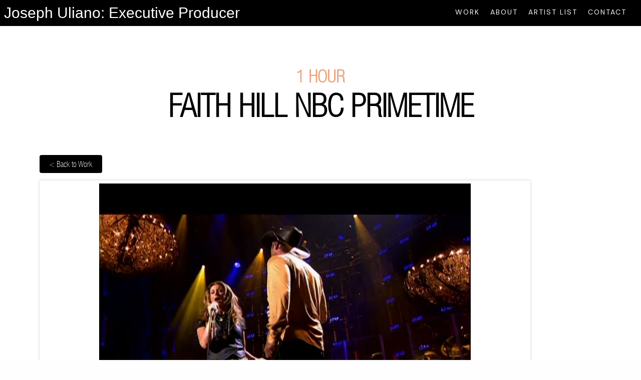

--- FILE ---
content_type: text/html; charset=UTF-8
request_url: https://josephuliano.com/work/faith-hill-nbc-fireflies/
body_size: 8858
content:

<!doctype html>

  <html class="no-js"  lang="en-US">

	<head>
		<meta charset="utf-8">
		
		<!-- Force IE to use the latest rendering engine available -->
		<meta http-equiv="X-UA-Compatible" content="IE=edge">

		<!-- Mobile Meta -->
		<meta name="viewport" content="width=device-width, initial-scale=1.0">
		<meta class="foundation-mq">
	             <title>Faith Hill NBC  Primetime &#8211; </title>
				<!-- myfontskit -->

		<link rel="stylesheet" type="text/css" href="https://josephuliano.com/MyFontsWebfontsKit.css">
		<link href="https://josephuliano.com/wp-content/themes/blacklabel-new/assets/css/all.css" rel="stylesheet">
<!-- typekit -->

<script src="https://use.typekit.net/jwo2zxe.js"></script>
<script>try{Typekit.load({ async: true });}catch(e){}</script>

<!-- cloud typography -->
<link rel="stylesheet" type="text/css" href="https://cloud.typography.com/6428514/6503952/css/fonts.css" />
<meta name="viewport" content="width=device-width, initial-scale=1">
<link rel="stylesheet" href="https://cdnjs.cloudflare.com/ajax/libs/font-awesome/4.7.0/css/font-awesome.min.css">

		<!-- If Site Icon isn't set in customizer -->
		
<link rel="apple-touch-icon-precomposed" sizes="57x57" href="https://josephuliano.com/wp-content/themes/blacklabel-new/apple-touch-icon-57x57.png" />
<link rel="apple-touch-icon-precomposed" sizes="114x114" href="https://josephuliano.com/wp-content/themes/blacklabel-new/apple-touch-icon-114x114.png" />
<link rel="apple-touch-icon-precomposed" sizes="72x72" href="https://josephuliano.com/wp-content/themes/blacklabel-new/apple-touch-icon-72x72.png" />
<link rel="apple-touch-icon-precomposed" sizes="144x144" href="https://josephuliano.com/wp-content/themes/blacklabel-new/apple-touch-icon-144x144.png" />
<link rel="apple-touch-icon-precomposed" sizes="60x60" href="https://josephuliano.com/wp-content/themes/blacklabel-new/apple-touch-icon-60x60.png" />
<link rel="apple-touch-icon-precomposed" sizes="120x120" href="https://josephuliano.com/wp-content/themes/blacklabel-new/apple-touch-icon-120x120.png" />
<link rel="apple-touch-icon-precomposed" sizes="76x76" href="https://josephuliano.com/wp-content/themes/blacklabel-new/apple-touch-icon-76x76.png" />
<link rel="apple-touch-icon-precomposed" sizes="152x152" href="https://josephuliano.com/wp-content/themes/blacklabel-new/apple-touch-icon-152x152.png" />
<link rel="icon" type="image/png" href="https://josephuliano.com/wp-content/themes/blacklabel-new/favicon-196x196.png" sizes="196x196" />
<link rel="icon" type="image/png" href="https://josephuliano.com/wp-content/themes/blacklabel-new/favicon-96x96.png" sizes="96x96" />
<link rel="icon" type="image/png" href="https://josephuliano.com/wp-content/themes/blacklabel-new/favicon-32x32.png" sizes="32x32" />
<link rel="icon" type="image/png" href="https://josephuliano.com/wp-content/themes/blacklabel-new/favicon-16x16.png" sizes="16x16" />
<link rel="icon" type="image/png" href="https://josephuliano.com/wp-content/themes/blacklabel-new/favicon-128.png" sizes="128x128" />
<meta name="application-name" content="&nbsp;"/>
<meta name="msapplication-TileColor" content="#FFFFFF" />
<meta name="msapplication-TileImage" content="https://josephuliano.com/wp-content/themes/blacklabel-new/mstile-144x144.png" />
<meta name="msapplication-square70x70logo" content="https://josephuliano.com/wp-content/themes/blacklabel-new/mstile-70x70.png" />
<meta name="msapplication-square150x150logo" content="https://josephuliano.com/wp-content/themes/blacklabel-new/mstile-150x150.png" />
<meta name="msapplication-wide310x150logo" content="https://josephuliano.com/wp-content/themes/blacklabel-new/mstile-310x150.png" />
<meta name="msapplication-square310x310logo" content="https://josephuliano.com/wp-content/themes/blacklabel-new/mstile-310x310.png" />



	<meta name="theme-color" content="#121212">
	    
		<link rel="pingback" href="">

		<title>Faith Hill NBC  Primetime &#8211; Joseph Uliano</title>
<meta name='robots' content='max-image-preview:large' />
	<style>img:is([sizes="auto" i], [sizes^="auto," i]) { contain-intrinsic-size: 3000px 1500px }</style>
	<link rel="alternate" type="application/rss+xml" title="Joseph Uliano &raquo; Feed" href="https://josephuliano.com/feed/" />
<link rel="alternate" type="application/rss+xml" title="Joseph Uliano &raquo; Comments Feed" href="https://josephuliano.com/comments/feed/" />
<script type="text/javascript">
/* <![CDATA[ */
window._wpemojiSettings = {"baseUrl":"https:\/\/s.w.org\/images\/core\/emoji\/16.0.1\/72x72\/","ext":".png","svgUrl":"https:\/\/s.w.org\/images\/core\/emoji\/16.0.1\/svg\/","svgExt":".svg","source":{"wpemoji":"https:\/\/josephuliano.com\/wp-includes\/js\/wp-emoji.js?ver=6.8.3","twemoji":"https:\/\/josephuliano.com\/wp-includes\/js\/twemoji.js?ver=6.8.3"}};
/**
 * @output wp-includes/js/wp-emoji-loader.js
 */

/**
 * Emoji Settings as exported in PHP via _print_emoji_detection_script().
 * @typedef WPEmojiSettings
 * @type {object}
 * @property {?object} source
 * @property {?string} source.concatemoji
 * @property {?string} source.twemoji
 * @property {?string} source.wpemoji
 * @property {?boolean} DOMReady
 * @property {?Function} readyCallback
 */

/**
 * Support tests.
 * @typedef SupportTests
 * @type {object}
 * @property {?boolean} flag
 * @property {?boolean} emoji
 */

/**
 * IIFE to detect emoji support and load Twemoji if needed.
 *
 * @param {Window} window
 * @param {Document} document
 * @param {WPEmojiSettings} settings
 */
( function wpEmojiLoader( window, document, settings ) {
	if ( typeof Promise === 'undefined' ) {
		return;
	}

	var sessionStorageKey = 'wpEmojiSettingsSupports';
	var tests = [ 'flag', 'emoji' ];

	/**
	 * Checks whether the browser supports offloading to a Worker.
	 *
	 * @since 6.3.0
	 *
	 * @private
	 *
	 * @returns {boolean}
	 */
	function supportsWorkerOffloading() {
		return (
			typeof Worker !== 'undefined' &&
			typeof OffscreenCanvas !== 'undefined' &&
			typeof URL !== 'undefined' &&
			URL.createObjectURL &&
			typeof Blob !== 'undefined'
		);
	}

	/**
	 * @typedef SessionSupportTests
	 * @type {object}
	 * @property {number} timestamp
	 * @property {SupportTests} supportTests
	 */

	/**
	 * Get support tests from session.
	 *
	 * @since 6.3.0
	 *
	 * @private
	 *
	 * @returns {?SupportTests} Support tests, or null if not set or older than 1 week.
	 */
	function getSessionSupportTests() {
		try {
			/** @type {SessionSupportTests} */
			var item = JSON.parse(
				sessionStorage.getItem( sessionStorageKey )
			);
			if (
				typeof item === 'object' &&
				typeof item.timestamp === 'number' &&
				new Date().valueOf() < item.timestamp + 604800 && // Note: Number is a week in seconds.
				typeof item.supportTests === 'object'
			) {
				return item.supportTests;
			}
		} catch ( e ) {}
		return null;
	}

	/**
	 * Persist the supports in session storage.
	 *
	 * @since 6.3.0
	 *
	 * @private
	 *
	 * @param {SupportTests} supportTests Support tests.
	 */
	function setSessionSupportTests( supportTests ) {
		try {
			/** @type {SessionSupportTests} */
			var item = {
				supportTests: supportTests,
				timestamp: new Date().valueOf()
			};

			sessionStorage.setItem(
				sessionStorageKey,
				JSON.stringify( item )
			);
		} catch ( e ) {}
	}

	/**
	 * Checks if two sets of Emoji characters render the same visually.
	 *
	 * This is used to determine if the browser is rendering an emoji with multiple data points
	 * correctly. set1 is the emoji in the correct form, using a zero-width joiner. set2 is the emoji
	 * in the incorrect form, using a zero-width space. If the two sets render the same, then the browser
	 * does not support the emoji correctly.
	 *
	 * This function may be serialized to run in a Worker. Therefore, it cannot refer to variables from the containing
	 * scope. Everything must be passed by parameters.
	 *
	 * @since 4.9.0
	 *
	 * @private
	 *
	 * @param {CanvasRenderingContext2D} context 2D Context.
	 * @param {string} set1 Set of Emoji to test.
	 * @param {string} set2 Set of Emoji to test.
	 *
	 * @return {boolean} True if the two sets render the same.
	 */
	function emojiSetsRenderIdentically( context, set1, set2 ) {
		// Cleanup from previous test.
		context.clearRect( 0, 0, context.canvas.width, context.canvas.height );
		context.fillText( set1, 0, 0 );
		var rendered1 = new Uint32Array(
			context.getImageData(
				0,
				0,
				context.canvas.width,
				context.canvas.height
			).data
		);

		// Cleanup from previous test.
		context.clearRect( 0, 0, context.canvas.width, context.canvas.height );
		context.fillText( set2, 0, 0 );
		var rendered2 = new Uint32Array(
			context.getImageData(
				0,
				0,
				context.canvas.width,
				context.canvas.height
			).data
		);

		return rendered1.every( function ( rendered2Data, index ) {
			return rendered2Data === rendered2[ index ];
		} );
	}

	/**
	 * Checks if the center point of a single emoji is empty.
	 *
	 * This is used to determine if the browser is rendering an emoji with a single data point
	 * correctly. The center point of an incorrectly rendered emoji will be empty. A correctly
	 * rendered emoji will have a non-zero value at the center point.
	 *
	 * This function may be serialized to run in a Worker. Therefore, it cannot refer to variables from the containing
	 * scope. Everything must be passed by parameters.
	 *
	 * @since 6.8.2
	 *
	 * @private
	 *
	 * @param {CanvasRenderingContext2D} context 2D Context.
	 * @param {string} emoji Emoji to test.
	 *
	 * @return {boolean} True if the center point is empty.
	 */
	function emojiRendersEmptyCenterPoint( context, emoji ) {
		// Cleanup from previous test.
		context.clearRect( 0, 0, context.canvas.width, context.canvas.height );
		context.fillText( emoji, 0, 0 );

		// Test if the center point (16, 16) is empty (0,0,0,0).
		var centerPoint = context.getImageData(16, 16, 1, 1);
		for ( var i = 0; i < centerPoint.data.length; i++ ) {
			if ( centerPoint.data[ i ] !== 0 ) {
				// Stop checking the moment it's known not to be empty.
				return false;
			}
		}

		return true;
	}

	/**
	 * Determines if the browser properly renders Emoji that Twemoji can supplement.
	 *
	 * This function may be serialized to run in a Worker. Therefore, it cannot refer to variables from the containing
	 * scope. Everything must be passed by parameters.
	 *
	 * @since 4.2.0
	 *
	 * @private
	 *
	 * @param {CanvasRenderingContext2D} context 2D Context.
	 * @param {string} type Whether to test for support of "flag" or "emoji".
	 * @param {Function} emojiSetsRenderIdentically Reference to emojiSetsRenderIdentically function, needed due to minification.
	 * @param {Function} emojiRendersEmptyCenterPoint Reference to emojiRendersEmptyCenterPoint function, needed due to minification.
	 *
	 * @return {boolean} True if the browser can render emoji, false if it cannot.
	 */
	function browserSupportsEmoji( context, type, emojiSetsRenderIdentically, emojiRendersEmptyCenterPoint ) {
		var isIdentical;

		switch ( type ) {
			case 'flag':
				/*
				 * Test for Transgender flag compatibility. Added in Unicode 13.
				 *
				 * To test for support, we try to render it, and compare the rendering to how it would look if
				 * the browser doesn't render it correctly (white flag emoji + transgender symbol).
				 */
				isIdentical = emojiSetsRenderIdentically(
					context,
					'\uD83C\uDFF3\uFE0F\u200D\u26A7\uFE0F', // as a zero-width joiner sequence
					'\uD83C\uDFF3\uFE0F\u200B\u26A7\uFE0F' // separated by a zero-width space
				);

				if ( isIdentical ) {
					return false;
				}

				/*
				 * Test for Sark flag compatibility. This is the least supported of the letter locale flags,
				 * so gives us an easy test for full support.
				 *
				 * To test for support, we try to render it, and compare the rendering to how it would look if
				 * the browser doesn't render it correctly ([C] + [Q]).
				 */
				isIdentical = emojiSetsRenderIdentically(
					context,
					'\uD83C\uDDE8\uD83C\uDDF6', // as the sequence of two code points
					'\uD83C\uDDE8\u200B\uD83C\uDDF6' // as the two code points separated by a zero-width space
				);

				if ( isIdentical ) {
					return false;
				}

				/*
				 * Test for English flag compatibility. England is a country in the United Kingdom, it
				 * does not have a two letter locale code but rather a five letter sub-division code.
				 *
				 * To test for support, we try to render it, and compare the rendering to how it would look if
				 * the browser doesn't render it correctly (black flag emoji + [G] + [B] + [E] + [N] + [G]).
				 */
				isIdentical = emojiSetsRenderIdentically(
					context,
					// as the flag sequence
					'\uD83C\uDFF4\uDB40\uDC67\uDB40\uDC62\uDB40\uDC65\uDB40\uDC6E\uDB40\uDC67\uDB40\uDC7F',
					// with each code point separated by a zero-width space
					'\uD83C\uDFF4\u200B\uDB40\uDC67\u200B\uDB40\uDC62\u200B\uDB40\uDC65\u200B\uDB40\uDC6E\u200B\uDB40\uDC67\u200B\uDB40\uDC7F'
				);

				return ! isIdentical;
			case 'emoji':
				/*
				 * Does Emoji 16.0 cause the browser to go splat?
				 *
				 * To test for Emoji 16.0 support, try to render a new emoji: Splatter.
				 *
				 * The splatter emoji is a single code point emoji. Testing for browser support
				 * required testing the center point of the emoji to see if it is empty.
				 *
				 * 0xD83E 0xDEDF (\uD83E\uDEDF) == 🫟 Splatter.
				 *
				 * When updating this test, please ensure that the emoji is either a single code point
				 * or switch to using the emojiSetsRenderIdentically function and testing with a zero-width
				 * joiner vs a zero-width space.
				 */
				var notSupported = emojiRendersEmptyCenterPoint( context, '\uD83E\uDEDF' );
				return ! notSupported;
		}

		return false;
	}

	/**
	 * Checks emoji support tests.
	 *
	 * This function may be serialized to run in a Worker. Therefore, it cannot refer to variables from the containing
	 * scope. Everything must be passed by parameters.
	 *
	 * @since 6.3.0
	 *
	 * @private
	 *
	 * @param {string[]} tests Tests.
	 * @param {Function} browserSupportsEmoji Reference to browserSupportsEmoji function, needed due to minification.
	 * @param {Function} emojiSetsRenderIdentically Reference to emojiSetsRenderIdentically function, needed due to minification.
	 * @param {Function} emojiRendersEmptyCenterPoint Reference to emojiRendersEmptyCenterPoint function, needed due to minification.
	 *
	 * @return {SupportTests} Support tests.
	 */
	function testEmojiSupports( tests, browserSupportsEmoji, emojiSetsRenderIdentically, emojiRendersEmptyCenterPoint ) {
		var canvas;
		if (
			typeof WorkerGlobalScope !== 'undefined' &&
			self instanceof WorkerGlobalScope
		) {
			canvas = new OffscreenCanvas( 300, 150 ); // Dimensions are default for HTMLCanvasElement.
		} else {
			canvas = document.createElement( 'canvas' );
		}

		var context = canvas.getContext( '2d', { willReadFrequently: true } );

		/*
		 * Chrome on OS X added native emoji rendering in M41. Unfortunately,
		 * it doesn't work when the font is bolder than 500 weight. So, we
		 * check for bold rendering support to avoid invisible emoji in Chrome.
		 */
		context.textBaseline = 'top';
		context.font = '600 32px Arial';

		var supports = {};
		tests.forEach( function ( test ) {
			supports[ test ] = browserSupportsEmoji( context, test, emojiSetsRenderIdentically, emojiRendersEmptyCenterPoint );
		} );
		return supports;
	}

	/**
	 * Adds a script to the head of the document.
	 *
	 * @ignore
	 *
	 * @since 4.2.0
	 *
	 * @param {string} src The url where the script is located.
	 *
	 * @return {void}
	 */
	function addScript( src ) {
		var script = document.createElement( 'script' );
		script.src = src;
		script.defer = true;
		document.head.appendChild( script );
	}

	settings.supports = {
		everything: true,
		everythingExceptFlag: true
	};

	// Create a promise for DOMContentLoaded since the worker logic may finish after the event has fired.
	var domReadyPromise = new Promise( function ( resolve ) {
		document.addEventListener( 'DOMContentLoaded', resolve, {
			once: true
		} );
	} );

	// Obtain the emoji support from the browser, asynchronously when possible.
	new Promise( function ( resolve ) {
		var supportTests = getSessionSupportTests();
		if ( supportTests ) {
			resolve( supportTests );
			return;
		}

		if ( supportsWorkerOffloading() ) {
			try {
				// Note that the functions are being passed as arguments due to minification.
				var workerScript =
					'postMessage(' +
					testEmojiSupports.toString() +
					'(' +
					[
						JSON.stringify( tests ),
						browserSupportsEmoji.toString(),
						emojiSetsRenderIdentically.toString(),
						emojiRendersEmptyCenterPoint.toString()
					].join( ',' ) +
					'));';
				var blob = new Blob( [ workerScript ], {
					type: 'text/javascript'
				} );
				var worker = new Worker( URL.createObjectURL( blob ), { name: 'wpTestEmojiSupports' } );
				worker.onmessage = function ( event ) {
					supportTests = event.data;
					setSessionSupportTests( supportTests );
					worker.terminate();
					resolve( supportTests );
				};
				return;
			} catch ( e ) {}
		}

		supportTests = testEmojiSupports( tests, browserSupportsEmoji, emojiSetsRenderIdentically, emojiRendersEmptyCenterPoint );
		setSessionSupportTests( supportTests );
		resolve( supportTests );
	} )
		// Once the browser emoji support has been obtained from the session, finalize the settings.
		.then( function ( supportTests ) {
			/*
			 * Tests the browser support for flag emojis and other emojis, and adjusts the
			 * support settings accordingly.
			 */
			for ( var test in supportTests ) {
				settings.supports[ test ] = supportTests[ test ];

				settings.supports.everything =
					settings.supports.everything && settings.supports[ test ];

				if ( 'flag' !== test ) {
					settings.supports.everythingExceptFlag =
						settings.supports.everythingExceptFlag &&
						settings.supports[ test ];
				}
			}

			settings.supports.everythingExceptFlag =
				settings.supports.everythingExceptFlag &&
				! settings.supports.flag;

			// Sets DOMReady to false and assigns a ready function to settings.
			settings.DOMReady = false;
			settings.readyCallback = function () {
				settings.DOMReady = true;
			};
		} )
		.then( function () {
			return domReadyPromise;
		} )
		.then( function () {
			// When the browser can not render everything we need to load a polyfill.
			if ( ! settings.supports.everything ) {
				settings.readyCallback();

				var src = settings.source || {};

				if ( src.concatemoji ) {
					addScript( src.concatemoji );
				} else if ( src.wpemoji && src.twemoji ) {
					addScript( src.twemoji );
					addScript( src.wpemoji );
				}
			}
		} );
} )( window, document, window._wpemojiSettings );

/* ]]> */
</script>
<link rel='stylesheet' id='sbi_styles-css' href='https://josephuliano.com/wp-content/plugins/instagram-feed/css/sbi-styles.min.css?ver=6.2.2' type='text/css' media='all' />
<style id='wp-emoji-styles-inline-css' type='text/css'>

	img.wp-smiley, img.emoji {
		display: inline !important;
		border: none !important;
		box-shadow: none !important;
		height: 1em !important;
		width: 1em !important;
		margin: 0 0.07em !important;
		vertical-align: -0.1em !important;
		background: none !important;
		padding: 0 !important;
	}
</style>
<link rel='stylesheet' id='fancybox-css' href='https://josephuliano.com/wp-content/plugins/easy-fancybox/fancybox/1.5.4/jquery.fancybox.min.css?ver=6.8.3' type='text/css' media='screen' />
<link rel='stylesheet' id='owl-carousel-css-css' href='https://josephuliano.com/wp-content/themes/blacklabel-new/vendor/owl.carousel.2.0.0-beta.2.4/assets/owl.carousel.css?ver=6.8.3' type='text/css' media='all' />
<link rel='stylesheet' id='motion-ui-css-css' href='https://josephuliano.com/wp-content/themes/blacklabel-new/vendor/motion-ui/dist/motion-ui.min.css?ver=6.8.3' type='text/css' media='all' />
<link rel='stylesheet' id='foundation-css-css' href='https://josephuliano.com/wp-content/themes/blacklabel-new/vendor/foundation-sites/dist/foundation.min.css?ver=6.8.3' type='text/css' media='all' />
<link rel='stylesheet' id='site-css-css' href='https://josephuliano.com/wp-content/themes/blacklabel-new/assets/css/style.css?ver=6.8.3' type='text/css' media='all' />
<link rel='stylesheet' id='responsive-css-css' href='https://josephuliano.com/wp-content/themes/blacklabel-new/assets/css/responsive.css?ver=6.8.3' type='text/css' media='all' />
<script type="text/javascript" src="https://josephuliano.com/wp-includes/js/jquery/jquery.js?ver=3.7.1" id="jquery-core-js"></script>
<script type="text/javascript" src="https://josephuliano.com/wp-includes/js/jquery/jquery-migrate.js?ver=3.4.1" id="jquery-migrate-js"></script>
<link rel="https://api.w.org/" href="https://josephuliano.com/wp-json/" /><link rel="canonical" href="https://josephuliano.com/work/faith-hill-nbc-fireflies/" />
<link rel='shortlink' href='https://josephuliano.com/?p=2241' />
<link rel="alternate" title="oEmbed (JSON)" type="application/json+oembed" href="https://josephuliano.com/wp-json/oembed/1.0/embed?url=https%3A%2F%2Fjosephuliano.com%2Fwork%2Ffaith-hill-nbc-fireflies%2F" />
<link rel="alternate" title="oEmbed (XML)" type="text/xml+oembed" href="https://josephuliano.com/wp-json/oembed/1.0/embed?url=https%3A%2F%2Fjosephuliano.com%2Fwork%2Ffaith-hill-nbc-fireflies%2F&#038;format=xml" />

		<!-- Drop Google Analytics here -->
		<!-- end analytics -->
<style>
	#home-slider,.inner-pg-vid{overflow: hidden;
  /*background-image: url("https://blacklabelcontent.com/sandbox/wp-content/uploads/2023/05/black_bg.jpg") !important;*/
	background-color: #000;
    background-size: cover;
  	background-position: center;
  	background-repeat: no-repeat;}
</style>
	</head>
	
	<!-- Uncomment this line if using the Off-Canvas Menu --> 
		
	<body class="wp-singular works-template-default single single-works postid-2241 wp-theme-blacklabel-new" style="font-family: helvetica_neueregular;">

				
					<header id="header" role="banner">
							
						 <!-- This navs will be applied to the topbar, above all content 
							  To see additional nav styles, visit the /parts directory -->
						 
<div class="title-bar hide-desktop">
  <button class="menu-icon toggle-menu" type="button" data-toggle></button>
  <div class="title-bar-title">
	  <a href="https://josephuliano.com">
	  	<!--<img src="/wp-content/uploads/2023/09/ju-logo1.png">-->
		  <h3 class="logo-title">Joseph Uliano: Executive Producer</h3>
	  </a>
  </div>
</div>

<div class="top-bar menu-collapsable menu-collapsed">
<div class="top-bar-left medium-5 show-for-medium">
    <ul class="no-hover">
    	<li>
			<a href="https://josephuliano.com">
				<!--<img src="/wp-content/uploads/2023/09/ju-logo1.png">-->
				<h3 class="logo-title" style="font-size:30px;font-family:Helvetica;text-transform:capitalize;">
					Joseph Uliano: Executive Producer					<!--Joseph Uliano: Executive Producer-->
			  </h3>
			</a>
		</li>
    </ul>
  </div>
  <div class="top-bar-right">
    <ul id="menu-menu" class="vertical medium-horizontal menu" data-responsive-menu="accordion medium-dropdown"><li id="menu-item-5215" class="menu-item menu-item-type-custom menu-item-object-custom menu-item-has-children menu-item-5215"><a href="https://josephuliano.com/works/music-content/">WORK</a>
<ul class="menu">
	<li id="menu-item-5276" class="menu-item menu-item-type-taxonomy menu-item-object-category menu-item-5276"><a href="https://josephuliano.com/works/music-content/">Music Content</a></li>
	<li id="menu-item-5275" class="menu-item menu-item-type-taxonomy menu-item-object-category menu-item-5275"><a href="https://josephuliano.com/works/black-label-content/">Black Label Content</a></li>
	<li id="menu-item-5274" class="menu-item menu-item-type-taxonomy menu-item-object-category current-works-ancestor current-menu-parent current-works-parent menu-item-5274"><a href="https://josephuliano.com/works/long-form/">Long Form &#038; LIVE</a></li>
	<li id="menu-item-5272" class="menu-item menu-item-type-taxonomy menu-item-object-category menu-item-5272"><a href="https://josephuliano.com/works/vault/">Vault</a></li>
</ul>
</li>
<li id="menu-item-4689" class="menu-item menu-item-type-post_type menu-item-object-page menu-item-4689"><a href="https://josephuliano.com/about/">About</a></li>
<li id="menu-item-5220" class="menu-item menu-item-type-post_type menu-item-object-page menu-item-5220"><a href="https://josephuliano.com/artists/">Artist List</a></li>
<li id="menu-item-4693" class="menu-item menu-item-type-post_type menu-item-object-page menu-item-4693"><a href="https://josephuliano.com/contact/">Contact</a></li>
</ul>  </div>
</div>		 	
					</header> <!-- end .header -->

<div id="content">
    <section id="work" class="projects_work">
        <div class="projects-container">
            <div class="row">
                <div class="medium-12 columns text-center hhhh">
                                                <article id="post-2241" class="post-2241 works type-works status-publish has-post-thumbnail hentry category-long-form" role="article" itemscope itemtype="http://schema.org/BlogPosting">
  <section id="project">
      <div class="text-center title title-2">
		  <h2><span>1 Hour</span>Faith Hill NBC  Primetime</h2>
      </div>
    <div class="row">
      <div class="back_btn"><a href="javascript:history.go(-1)"> < Back to Work</a> </div>		 
    </div>
    <div class="row project-single">
      <div class="medium-12 medium-centered columns">
        <div class="flex-video vimeo">
          <iframe src="https://player.vimeo.com/video/116395134" webkitallowfullscreen mozallowfullscreen allowfullscreen></iframe>
        </div>
      </div>
    </div>
  </section>
</article>                                        </div>
            </div>
            <section>
                <div class="row" >                <div class="medium-12 columns details">
                    <div class="row">
                        <div class="medium-7 columns">
                            <ul class="blck-ecserpt">
                              <!--<li style="font-size:.75em"></li>-->
                                <li><p>&#8220;Fireflies&#8221;  A one-hour Prime Time Event on NBC.  Faith Hill performs in Hollywood and Nashville.  Shot over three nights in both cities. Faith debuts new songs, guests include Tim McGraw, John Rich and a cast of the best songs writers in Nashville.</p>
</li>
                            </ul>
                                                    </div>
                        <div class="medium-4 columns">
                            <ul>

                                                                    <li><span class="clnt-head" >Client:</span> <br><span class="clnt-name">1 Hour</span></li>
                                
                                <li><span class="clnt-head" >Title: </span><br><span class="clnt-name">Faith Hill NBC  Primetime</span></li>

                            </ul>
                        </div>
                    </div>


                    <ul class="accordion" data-accordion data-allow-all-closed="true" style="; ">
                        

                        
                                                    <li class="" data-accordion-item  style="; ">
                                <a href="#" class="accordion-title">Credits</a>
                                <div class="accordion-content" data-tab-content style="; ">
                                    <div class="row">
                                        <div class="medium-6 columns">
                                            <h4></h4><ul><li><strong>Production Company</strong><span>Black Label Content</span></li><li><strong>Director</strong><span>Wayne Isham</span></li><li><strong>Executive Producer</strong><span>Joseph Uliano</span></li><li><strong>Producer</strong><span>Dana Marshall</span></li></ul>
                                        </div>
                                    </div>
                                </div>
                            </li>
                                                <!-- ... -->


                        

                                                                        </ul>





                    <div class="related">
                        <!-- Related posts -->
                        <ul class="cat_post"></ul>                    </div>

                    <!-- end related posts -->
                </div>
            </section>
        </div>
</div> <!-- end #content -->
<section id="footer" class="pad-large" style="background: url(&quot;&quot;) 50% 50%;">
    <div class="contactbox"><a href="https://josephuliano.com/contact">CONTACT</a></div>
    <p class="source-org copyright">&copy; 2026 Joseph Uliano <br />All Rights Reserved.</p>
    <!--<div class="background-image-holder" style="background: url(&quot;&quot;) 50% 50%;"><img src="#" alt="" style="display: none;"></div>-->
</section>
<script type="speculationrules">
{"prefetch":[{"source":"document","where":{"and":[{"href_matches":"\/*"},{"not":{"href_matches":["\/wp-*.php","\/wp-admin\/*","\/wp-content\/uploads\/*","\/wp-content\/*","\/wp-content\/plugins\/*","\/wp-content\/themes\/blacklabel-new\/*","\/*\\?(.+)"]}},{"not":{"selector_matches":"a[rel~=\"nofollow\"]"}},{"not":{"selector_matches":".no-prefetch, .no-prefetch a"}}]},"eagerness":"conservative"}]}
</script>
<!-- Instagram Feed JS -->
<script type="text/javascript">
var sbiajaxurl = "https://josephuliano.com/wp-admin/admin-ajax.php";
</script>
<style id='core-block-supports-inline-css' type='text/css'>
/**
 * Core styles: block-supports
 */

</style>
<script type="text/javascript" src="https://josephuliano.com/wp-content/plugins/easy-fancybox/vendor/purify.min.js?ver=6.8.3" id="fancybox-purify-js"></script>
<script type="text/javascript" id="jquery-fancybox-js-extra">
/* <![CDATA[ */
var efb_i18n = {"close":"Close","next":"Next","prev":"Previous","startSlideshow":"Start slideshow","toggleSize":"Toggle size"};
/* ]]> */
</script>
<script type="text/javascript" src="https://josephuliano.com/wp-content/plugins/easy-fancybox/fancybox/1.5.4/jquery.fancybox.min.js?ver=6.8.3" id="jquery-fancybox-js"></script>
<script type="text/javascript" id="jquery-fancybox-js-after">
/* <![CDATA[ */
var fb_timeout, fb_opts={'autoScale':true,'showCloseButton':true,'margin':20,'pixelRatio':'false','padding':0,'centerOnScroll':true,'enableEscapeButton':true,'overlayShow':true,'hideOnOverlayClick':true,'overlayColor':'#000','overlayOpacity':0,'minVpHeight':320,'disableCoreLightbox':'true','enableBlockControls':'true','fancybox_openBlockControls':'true' };
if(typeof easy_fancybox_handler==='undefined'){
var easy_fancybox_handler=function(){
jQuery([".nolightbox","a.wp-block-file__button","a.pin-it-button","a[href*='pinterest.com\/pin\/create']","a[href*='facebook.com\/share']","a[href*='twitter.com\/share']"].join(',')).addClass('nofancybox');
jQuery('a.fancybox-close').on('click',function(e){e.preventDefault();jQuery.fancybox.close()});
/* IMG */
						var unlinkedImageBlocks=jQuery(".wp-block-image > img:not(.nofancybox,figure.nofancybox>img)");
						unlinkedImageBlocks.wrap(function() {
							var href = jQuery( this ).attr( "src" );
							return "<a href='" + href + "'></a>";
						});
var fb_IMG_select=jQuery('a[href*=".jpg" i]:not(.nofancybox,li.nofancybox>a,figure.nofancybox>a),area[href*=".jpg" i]:not(.nofancybox),a[href*=".jpeg" i]:not(.nofancybox,li.nofancybox>a,figure.nofancybox>a),area[href*=".jpeg" i]:not(.nofancybox),a[href*=".png" i]:not(.nofancybox,li.nofancybox>a,figure.nofancybox>a),area[href*=".png" i]:not(.nofancybox),a[href*=".gif" i]:not(.nofancybox,li.nofancybox>a,figure.nofancybox>a),area[href*=".gif" i]:not(.nofancybox)');
fb_IMG_select.addClass('fancybox image');
jQuery('a.fancybox,area.fancybox,.fancybox>a').each(function(){jQuery(this).fancybox(jQuery.extend(true,{},fb_opts,{'transition':'elastic','easingIn':'linear','easingOut':'linear','opacity':false,'hideOnContentClick':false,'titleShow':false,'titlePosition':'over','titleFromAlt':true,'showNavArrows':true,'enableKeyboardNav':true,'cyclic':false,'mouseWheel':'true','changeSpeed':0}))});
/* Vimeo */
jQuery('a[href*="vimeo.com/" i],area[href*="vimeo.com/" i]' ).filter(function(){return this.href.match(/\/(?:[0-9]+|video\/)/);}).not('.nofancybox,li.nofancybox>a').addClass('fancybox-vimeo');
jQuery('a.fancybox-vimeo,area.fancybox-vimeo,.fancybox-vimeo>a').each(function(){jQuery(this).fancybox(jQuery.extend(true,{},fb_opts,{'type':'iframe','width':500,'height':281,'keepRatio':1,'aspectRatio':1,'titleShow':false,'titlePosition':'float','titleFromAlt':true,'onStart':function(a,i,o){var splitOn=a[i].href.indexOf("?");var urlParms=(splitOn>-1)?a[i].href.substring(splitOn):"";o.allowfullscreen=(urlParms.indexOf("fullscreen=0")>-1)?false:true;o.href=a[i].href.replace(/https?:\/\/(?:www\.)?vimeo\.com\/([0-9]+)\??(.*)/gi,"https://player.vimeo.com/video/$1?$2&autoplay=1");}}))});
};};
jQuery(easy_fancybox_handler);jQuery(document).on('post-load',easy_fancybox_handler);
/* ]]> */
</script>
<script type="text/javascript" src="https://josephuliano.com/wp-content/plugins/easy-fancybox/vendor/jquery.mousewheel.min.js?ver=3.1.13" id="jquery-mousewheel-js"></script>
<script type="text/javascript" src="https://josephuliano.com/wp-content/themes/blacklabel-new/vendor/what-input/what-input.min.js?ver=6.8.3" id="what-input-js"></script>
<script type="text/javascript" src="https://josephuliano.com/wp-content/themes/blacklabel-new/vendor/motion-ui/dist/motion-ui.min.js?ver=6.8.3" id="motion-ui-js-js"></script>
<script type="text/javascript" src="https://josephuliano.com/wp-content/themes/blacklabel-new/vendor/foundation-sites/dist/foundation.min.js?ver=6.0" id="foundation-js-js"></script>
<script type="text/javascript" src="https://josephuliano.com/wp-content/themes/blacklabel-new/vendor/owl.carousel.2.0.0-beta.2.4/owl.carousel.min.js?ver=6.8.3" id="owl-carousel-js-js"></script>
<script type="text/javascript" src="https://josephuliano.com/wp-content/themes/blacklabel-new/assets/js/scripts.js?ver=6.8.3" id="site-js-js"></script>
<script>
jQuery(document).ready(function($) {
    $(".redirect-bio").click(function(event){     
        event.preventDefault();
        $('html,body').animate({scrollTop:$(this.hash).offset().top-80}, 500);
    });
});
</script>
</body>
</html> <!-- end page -->

--- FILE ---
content_type: text/html; charset=UTF-8
request_url: https://player.vimeo.com/video/116395134
body_size: 6539
content:
<!DOCTYPE html>
<html lang="en">
<head>
  <meta charset="utf-8">
  <meta name="viewport" content="width=device-width,initial-scale=1,user-scalable=yes">
  
  <link rel="canonical" href="https://player.vimeo.com/video/116395134">
  <meta name="googlebot" content="noindex,indexifembedded">
  
  
  <title>Faith Hill - Like We Never Loved At All on Vimeo</title>
  <style>
      body, html, .player, .fallback {
          overflow: hidden;
          width: 100%;
          height: 100%;
          margin: 0;
          padding: 0;
      }
      .fallback {
          
              background-color: transparent;
          
      }
      .player.loading { opacity: 0; }
      .fallback iframe {
          position: fixed;
          left: 0;
          top: 0;
          width: 100%;
          height: 100%;
      }
  </style>
  <link rel="modulepreload" href="https://f.vimeocdn.com/p/4.46.25/js/player.module.js" crossorigin="anonymous">
  <link rel="modulepreload" href="https://f.vimeocdn.com/p/4.46.25/js/vendor.module.js" crossorigin="anonymous">
  <link rel="preload" href="https://f.vimeocdn.com/p/4.46.25/css/player.css" as="style">
</head>

<body>


<div class="vp-placeholder">
    <style>
        .vp-placeholder,
        .vp-placeholder-thumb,
        .vp-placeholder-thumb::before,
        .vp-placeholder-thumb::after {
            position: absolute;
            top: 0;
            bottom: 0;
            left: 0;
            right: 0;
        }
        .vp-placeholder {
            visibility: hidden;
            width: 100%;
            max-height: 100%;
            height: calc(528 / 720 * 100vw);
            max-width: calc(720 / 528 * 100vh);
            margin: auto;
        }
        .vp-placeholder-carousel {
            display: none;
            background-color: #000;
            position: absolute;
            left: 0;
            right: 0;
            bottom: -60px;
            height: 60px;
        }
    </style>

    

    
        <style>
            .vp-placeholder-thumb {
                overflow: hidden;
                width: 100%;
                max-height: 100%;
                margin: auto;
            }
            .vp-placeholder-thumb::before,
            .vp-placeholder-thumb::after {
                content: "";
                display: block;
                filter: blur(7px);
                margin: 0;
                background: url(https://i.vimeocdn.com/video/502738312-a7ac7aa0f4a703959c910b16635e406dc8a1733db477b40c914e382e355f2184-d?mw=80&q=85) 50% 50% / contain no-repeat;
            }
            .vp-placeholder-thumb::before {
                 
                margin: -30px;
            }
        </style>
    

    <div class="vp-placeholder-thumb"></div>
    <div class="vp-placeholder-carousel"></div>
    <script>function placeholderInit(t,h,d,s,n,o){var i=t.querySelector(".vp-placeholder"),v=t.querySelector(".vp-placeholder-thumb");if(h){var p=function(){try{return window.self!==window.top}catch(a){return!0}}(),w=200,y=415,r=60;if(!p&&window.innerWidth>=w&&window.innerWidth<y){i.style.bottom=r+"px",i.style.maxHeight="calc(100vh - "+r+"px)",i.style.maxWidth="calc("+n+" / "+o+" * (100vh - "+r+"px))";var f=t.querySelector(".vp-placeholder-carousel");f.style.display="block"}}if(d){var e=new Image;e.onload=function(){var a=n/o,c=e.width/e.height;if(c<=.95*a||c>=1.05*a){var l=i.getBoundingClientRect(),g=l.right-l.left,b=l.bottom-l.top,m=window.innerWidth/g*100,x=window.innerHeight/b*100;v.style.height="calc("+e.height+" / "+e.width+" * "+m+"vw)",v.style.maxWidth="calc("+e.width+" / "+e.height+" * "+x+"vh)"}i.style.visibility="visible"},e.src=s}else i.style.visibility="visible"}
</script>
    <script>placeholderInit(document,  false ,  true , "https://i.vimeocdn.com/video/502738312-a7ac7aa0f4a703959c910b16635e406dc8a1733db477b40c914e382e355f2184-d?mw=80\u0026q=85",  720 ,  528 );</script>
</div>

<div id="player" class="player"></div>
<script>window.playerConfig = {"cdn_url":"https://f.vimeocdn.com","vimeo_api_url":"api.vimeo.com","request":{"files":{"dash":{"cdns":{"akfire_interconnect_quic":{"avc_url":"https://vod-adaptive-ak.vimeocdn.com/exp=1769024023~acl=%2Fb232650b-d219-4219-a8a7-a4a676ca14c6%2Fpsid%3D31deb88ff647b133efa80e1fff1ed308a2350a0ed41bf5587e6cbcf332b7f18a%2F%2A~hmac=a1f9583d83eeffe7fee1ffdd70fe173d87047ca9912f703344c8b3ef2872553a/b232650b-d219-4219-a8a7-a4a676ca14c6/psid=31deb88ff647b133efa80e1fff1ed308a2350a0ed41bf5587e6cbcf332b7f18a/v2/playlist/av/primary/playlist.json?omit=av1-hevc\u0026pathsig=8c953e4f~TDDngHDLbr92o4pXAV3errQzVSozNzixpnPez6CniXc\u0026r=dXM%3D\u0026rh=5JIEg","origin":"gcs","url":"https://vod-adaptive-ak.vimeocdn.com/exp=1769024023~acl=%2Fb232650b-d219-4219-a8a7-a4a676ca14c6%2Fpsid%3D31deb88ff647b133efa80e1fff1ed308a2350a0ed41bf5587e6cbcf332b7f18a%2F%2A~hmac=a1f9583d83eeffe7fee1ffdd70fe173d87047ca9912f703344c8b3ef2872553a/b232650b-d219-4219-a8a7-a4a676ca14c6/psid=31deb88ff647b133efa80e1fff1ed308a2350a0ed41bf5587e6cbcf332b7f18a/v2/playlist/av/primary/playlist.json?pathsig=8c953e4f~TDDngHDLbr92o4pXAV3errQzVSozNzixpnPez6CniXc\u0026r=dXM%3D\u0026rh=5JIEg"},"fastly_skyfire":{"avc_url":"https://skyfire.vimeocdn.com/1769024023-0xfb98495d833c80811df72bf9d607a21e283add3a/b232650b-d219-4219-a8a7-a4a676ca14c6/psid=31deb88ff647b133efa80e1fff1ed308a2350a0ed41bf5587e6cbcf332b7f18a/v2/playlist/av/primary/playlist.json?omit=av1-hevc\u0026pathsig=8c953e4f~TDDngHDLbr92o4pXAV3errQzVSozNzixpnPez6CniXc\u0026r=dXM%3D\u0026rh=5JIEg","origin":"gcs","url":"https://skyfire.vimeocdn.com/1769024023-0xfb98495d833c80811df72bf9d607a21e283add3a/b232650b-d219-4219-a8a7-a4a676ca14c6/psid=31deb88ff647b133efa80e1fff1ed308a2350a0ed41bf5587e6cbcf332b7f18a/v2/playlist/av/primary/playlist.json?pathsig=8c953e4f~TDDngHDLbr92o4pXAV3errQzVSozNzixpnPez6CniXc\u0026r=dXM%3D\u0026rh=5JIEg"}},"default_cdn":"akfire_interconnect_quic","separate_av":true,"streams":[{"profile":"113","id":"dec1892d-a3e6-400d-a977-7d77d8b50554","fps":30,"quality":"540p"},{"profile":"112","id":"37a747c1-bf63-4f9b-a50f-a60efe532cb6","fps":30,"quality":"480p"}],"streams_avc":[{"profile":"112","id":"37a747c1-bf63-4f9b-a50f-a60efe532cb6","fps":30,"quality":"480p"},{"profile":"113","id":"dec1892d-a3e6-400d-a977-7d77d8b50554","fps":30,"quality":"540p"}]},"hls":{"cdns":{"akfire_interconnect_quic":{"avc_url":"https://vod-adaptive-ak.vimeocdn.com/exp=1769024023~acl=%2Fb232650b-d219-4219-a8a7-a4a676ca14c6%2Fpsid%3D31deb88ff647b133efa80e1fff1ed308a2350a0ed41bf5587e6cbcf332b7f18a%2F%2A~hmac=a1f9583d83eeffe7fee1ffdd70fe173d87047ca9912f703344c8b3ef2872553a/b232650b-d219-4219-a8a7-a4a676ca14c6/psid=31deb88ff647b133efa80e1fff1ed308a2350a0ed41bf5587e6cbcf332b7f18a/v2/playlist/av/primary/playlist.m3u8?locale=none\u0026omit=av1-hevc-opus\u0026pathsig=8c953e4f~aeyjb49AWp0Nz9-H9ZUUUMwSA_OwbWnpllp4SgHgIzM\u0026r=dXM%3D\u0026rh=5JIEg\u0026sf=fmp4","origin":"gcs","url":"https://vod-adaptive-ak.vimeocdn.com/exp=1769024023~acl=%2Fb232650b-d219-4219-a8a7-a4a676ca14c6%2Fpsid%3D31deb88ff647b133efa80e1fff1ed308a2350a0ed41bf5587e6cbcf332b7f18a%2F%2A~hmac=a1f9583d83eeffe7fee1ffdd70fe173d87047ca9912f703344c8b3ef2872553a/b232650b-d219-4219-a8a7-a4a676ca14c6/psid=31deb88ff647b133efa80e1fff1ed308a2350a0ed41bf5587e6cbcf332b7f18a/v2/playlist/av/primary/playlist.m3u8?locale=none\u0026omit=opus\u0026pathsig=8c953e4f~aeyjb49AWp0Nz9-H9ZUUUMwSA_OwbWnpllp4SgHgIzM\u0026r=dXM%3D\u0026rh=5JIEg\u0026sf=fmp4"},"fastly_skyfire":{"avc_url":"https://skyfire.vimeocdn.com/1769024023-0xfb98495d833c80811df72bf9d607a21e283add3a/b232650b-d219-4219-a8a7-a4a676ca14c6/psid=31deb88ff647b133efa80e1fff1ed308a2350a0ed41bf5587e6cbcf332b7f18a/v2/playlist/av/primary/playlist.m3u8?locale=none\u0026omit=av1-hevc-opus\u0026pathsig=8c953e4f~aeyjb49AWp0Nz9-H9ZUUUMwSA_OwbWnpllp4SgHgIzM\u0026r=dXM%3D\u0026rh=5JIEg\u0026sf=fmp4","origin":"gcs","url":"https://skyfire.vimeocdn.com/1769024023-0xfb98495d833c80811df72bf9d607a21e283add3a/b232650b-d219-4219-a8a7-a4a676ca14c6/psid=31deb88ff647b133efa80e1fff1ed308a2350a0ed41bf5587e6cbcf332b7f18a/v2/playlist/av/primary/playlist.m3u8?locale=none\u0026omit=opus\u0026pathsig=8c953e4f~aeyjb49AWp0Nz9-H9ZUUUMwSA_OwbWnpllp4SgHgIzM\u0026r=dXM%3D\u0026rh=5JIEg\u0026sf=fmp4"}},"default_cdn":"akfire_interconnect_quic","separate_av":true},"progressive":[{"profile":"112","width":640,"height":470,"mime":"video/mp4","fps":30,"url":"https://vod-progressive-ak.vimeocdn.com/exp=1769024023~acl=%2Fvimeo-transcode-storage-prod-us-east1-h264-540p%2F01%2F3279%2F4%2F116395134%2F324327125.mp4~hmac=dceab9b59488923c1b5c41a64e0f3d09bcd3e3ac9c29099f9a6de8acf7061549/vimeo-transcode-storage-prod-us-east1-h264-540p/01/3279/4/116395134/324327125.mp4","cdn":"akamai_interconnect","quality":"480p","id":"37a747c1-bf63-4f9b-a50f-a60efe532cb6","origin":"gcs"},{"profile":"113","width":720,"height":528,"mime":"video/mp4","fps":30,"url":"https://vod-progressive-ak.vimeocdn.com/exp=1769024023~acl=%2Fvimeo-transcode-storage-prod-us-central1-h264-720p%2F01%2F3279%2F4%2F116395134%2F324327132.mp4~hmac=353a6d633e919a574815f2633013effd4a3630119cfb1dfab83f16e98a5ca028/vimeo-transcode-storage-prod-us-central1-h264-720p/01/3279/4/116395134/324327132.mp4","cdn":"akamai_interconnect","quality":"540p","id":"dec1892d-a3e6-400d-a977-7d77d8b50554","origin":"gcs"}]},"file_codecs":{"av1":[],"avc":["37a747c1-bf63-4f9b-a50f-a60efe532cb6","dec1892d-a3e6-400d-a977-7d77d8b50554"],"hevc":{"dvh1":[],"hdr":[],"sdr":[]}},"lang":"en","referrer":"https://josephuliano.com/work/faith-hill-nbc-fireflies/","cookie_domain":".vimeo.com","signature":"90304f5b3515e6d68ca0f2447219670a","timestamp":1769020423,"expires":3600,"thumb_preview":{"url":"https://videoapi-sprites.vimeocdn.com/video-sprites/image/cb5160fd-c05b-4d42-a907-4bd66c7f7405.0.jpeg?ClientID=sulu\u0026Expires=1769024023\u0026Signature=1464b573f82e66fd8ad47c30616c731a6d33a8bb","height":2880,"width":3600,"frame_height":240,"frame_width":360,"columns":10,"frames":120},"currency":"USD","session":"d8f740b37fdaf3340464ea14091b7b57624673341769020423","cookie":{"volume":1,"quality":null,"hd":0,"captions":null,"transcript":null,"captions_styles":{"color":null,"fontSize":null,"fontFamily":null,"fontOpacity":null,"bgOpacity":null,"windowColor":null,"windowOpacity":null,"bgColor":null,"edgeStyle":null},"audio_language":null,"audio_kind":null,"qoe_survey_vote":0},"build":{"backend":"31e9776","js":"4.46.25"},"urls":{"js":"https://f.vimeocdn.com/p/4.46.25/js/player.js","js_base":"https://f.vimeocdn.com/p/4.46.25/js","js_module":"https://f.vimeocdn.com/p/4.46.25/js/player.module.js","js_vendor_module":"https://f.vimeocdn.com/p/4.46.25/js/vendor.module.js","locales_js":{"de-DE":"https://f.vimeocdn.com/p/4.46.25/js/player.de-DE.js","en":"https://f.vimeocdn.com/p/4.46.25/js/player.js","es":"https://f.vimeocdn.com/p/4.46.25/js/player.es.js","fr-FR":"https://f.vimeocdn.com/p/4.46.25/js/player.fr-FR.js","ja-JP":"https://f.vimeocdn.com/p/4.46.25/js/player.ja-JP.js","ko-KR":"https://f.vimeocdn.com/p/4.46.25/js/player.ko-KR.js","pt-BR":"https://f.vimeocdn.com/p/4.46.25/js/player.pt-BR.js","zh-CN":"https://f.vimeocdn.com/p/4.46.25/js/player.zh-CN.js"},"ambisonics_js":"https://f.vimeocdn.com/p/external/ambisonics.min.js","barebone_js":"https://f.vimeocdn.com/p/4.46.25/js/barebone.js","chromeless_js":"https://f.vimeocdn.com/p/4.46.25/js/chromeless.js","three_js":"https://f.vimeocdn.com/p/external/three.rvimeo.min.js","vuid_js":"https://f.vimeocdn.com/js_opt/modules/utils/vuid.min.js","hive_sdk":"https://f.vimeocdn.com/p/external/hive-sdk.js","hive_interceptor":"https://f.vimeocdn.com/p/external/hive-interceptor.js","proxy":"https://player.vimeo.com/static/proxy.html","css":"https://f.vimeocdn.com/p/4.46.25/css/player.css","chromeless_css":"https://f.vimeocdn.com/p/4.46.25/css/chromeless.css","fresnel":"https://arclight.vimeo.com/add/player-stats","player_telemetry_url":"https://arclight.vimeo.com/player-events","telemetry_base":"https://lensflare.vimeo.com"},"flags":{"plays":1,"dnt":0,"autohide_controls":0,"preload_video":"metadata_on_hover","qoe_survey_forced":0,"ai_widget":0,"ecdn_delta_updates":0,"disable_mms":0,"check_clip_skipping_forward":0},"country":"US","client":{"ip":"3.145.169.22"},"ab_tests":{"cross_origin_texttracks":{"group":"variant","track":false,"data":null}},"atid":"3623736154.1769020423","ai_widget_signature":"5bab35db7eb1d578989554e44a3d8e32690c9aaae3ca8bc774ba629e16d6d921_1769024023","config_refresh_url":"https://player.vimeo.com/video/116395134/config/request?atid=3623736154.1769020423\u0026expires=3600\u0026referrer=https%3A%2F%2Fjosephuliano.com%2Fwork%2Ffaith-hill-nbc-fireflies%2F\u0026session=d8f740b37fdaf3340464ea14091b7b57624673341769020423\u0026signature=90304f5b3515e6d68ca0f2447219670a\u0026time=1769020423\u0026v=1"},"player_url":"player.vimeo.com","video":{"id":116395134,"title":"Faith Hill - Like We Never Loved At All","width":720,"height":528,"duration":272,"url":"","share_url":"https://vimeo.com/116395134","embed_code":"\u003ciframe title=\"vimeo-player\" src=\"https://player.vimeo.com/video/116395134?h=019144532d\" width=\"640\" height=\"360\" frameborder=\"0\" referrerpolicy=\"strict-origin-when-cross-origin\" allow=\"autoplay; fullscreen; picture-in-picture; clipboard-write; encrypted-media; web-share\"   allowfullscreen\u003e\u003c/iframe\u003e","default_to_hd":0,"privacy":"disable","embed_permission":"public","thumbnail_url":"https://i.vimeocdn.com/video/502738312-a7ac7aa0f4a703959c910b16635e406dc8a1733db477b40c914e382e355f2184-d","owner":{"id":20532856,"name":"Black Label Content","img":"https://i.vimeocdn.com/portrait/23411657_60x60?sig=0a385a99d4d1860628cb8476dfed784aa1bbf9b6a557e0a0524c4e090371c541\u0026v=1\u0026region=us","img_2x":"https://i.vimeocdn.com/portrait/23411657_60x60?sig=0a385a99d4d1860628cb8476dfed784aa1bbf9b6a557e0a0524c4e090371c541\u0026v=1\u0026region=us","url":"https://vimeo.com/blacklabelcontent","account_type":"pro"},"spatial":0,"live_event":null,"version":{"current":null,"available":[{"id":702072767,"file_id":324326297,"is_current":true}]},"unlisted_hash":null,"rating":{"id":6},"fps":30,"bypass_token":"eyJ0eXAiOiJKV1QiLCJhbGciOiJIUzI1NiJ9.eyJjbGlwX2lkIjoxMTYzOTUxMzQsImV4cCI6MTc2OTAyNDA0MH0.3kTI2lOteF7nCO2LNYbxj685MMsOJH9VYIVSVWW31sw","channel_layout":"stereo","ai":0,"locale":"none"},"user":{"id":0,"team_id":0,"team_origin_user_id":0,"account_type":"none","liked":0,"watch_later":0,"owner":0,"mod":0,"logged_in":0,"private_mode_enabled":0,"vimeo_api_client_token":"eyJhbGciOiJIUzI1NiIsInR5cCI6IkpXVCJ9.eyJzZXNzaW9uX2lkIjoiZDhmNzQwYjM3ZmRhZjMzNDA0NjRlYTE0MDkxYjdiNTc2MjQ2NzMzNDE3NjkwMjA0MjMiLCJleHAiOjE3NjkwMjQwMjMsImFwcF9pZCI6MTE4MzU5LCJzY29wZXMiOiJwdWJsaWMgc3RhdHMifQ.KKvAzixOGf1v9miRHj0_s2ER1KWuqTqm9gVVD1lMbhE"},"view":1,"vimeo_url":"vimeo.com","embed":{"audio_track":"","autoplay":0,"autopause":1,"dnt":0,"editor":0,"keyboard":1,"log_plays":1,"loop":0,"muted":0,"on_site":0,"texttrack":"","transparent":1,"outro":"nothing","playsinline":1,"quality":null,"player_id":"","api":null,"app_id":"","color":"00adef","color_one":"000000","color_two":"00adef","color_three":"ffffff","color_four":"000000","context":"embed.main","settings":{"auto_pip":1,"badge":0,"byline":0,"collections":0,"color":0,"force_color_one":0,"force_color_two":0,"force_color_three":0,"force_color_four":0,"embed":0,"fullscreen":1,"like":0,"logo":0,"playbar":1,"portrait":0,"pip":1,"share":0,"spatial_compass":0,"spatial_label":0,"speed":1,"title":0,"volume":1,"watch_later":0,"watch_full_video":1,"controls":1,"airplay":1,"audio_tracks":1,"chapters":1,"chromecast":1,"cc":1,"transcript":1,"quality":1,"play_button_position":0,"ask_ai":0,"skipping_forward":1,"debug_payload_collection_policy":"default"},"create_interactive":{"has_create_interactive":false,"viddata_url":""},"min_quality":null,"max_quality":null,"initial_quality":null,"prefer_mms":1}}</script>
<script>const fullscreenSupported="exitFullscreen"in document||"webkitExitFullscreen"in document||"webkitCancelFullScreen"in document||"mozCancelFullScreen"in document||"msExitFullscreen"in document||"webkitEnterFullScreen"in document.createElement("video");var isIE=checkIE(window.navigator.userAgent),incompatibleBrowser=!fullscreenSupported||isIE;window.noModuleLoading=!1,window.dynamicImportSupported=!1,window.cssLayersSupported=typeof CSSLayerBlockRule<"u",window.isInIFrame=function(){try{return window.self!==window.top}catch(e){return!0}}(),!window.isInIFrame&&/twitter/i.test(navigator.userAgent)&&window.playerConfig.video.url&&(window.location=window.playerConfig.video.url),window.playerConfig.request.lang&&document.documentElement.setAttribute("lang",window.playerConfig.request.lang),window.loadScript=function(e){var n=document.getElementsByTagName("script")[0];n&&n.parentNode?n.parentNode.insertBefore(e,n):document.head.appendChild(e)},window.loadVUID=function(){if(!window.playerConfig.request.flags.dnt&&!window.playerConfig.embed.dnt){window._vuid=[["pid",window.playerConfig.request.session]];var e=document.createElement("script");e.async=!0,e.src=window.playerConfig.request.urls.vuid_js,window.loadScript(e)}},window.loadCSS=function(e,n){var i={cssDone:!1,startTime:new Date().getTime(),link:e.createElement("link")};return i.link.rel="stylesheet",i.link.href=n,e.getElementsByTagName("head")[0].appendChild(i.link),i.link.onload=function(){i.cssDone=!0},i},window.loadLegacyJS=function(e,n){if(incompatibleBrowser){var i=e.querySelector(".vp-placeholder");i&&i.parentNode&&i.parentNode.removeChild(i);let a=`/video/${window.playerConfig.video.id}/fallback`;window.playerConfig.request.referrer&&(a+=`?referrer=${window.playerConfig.request.referrer}`),n.innerHTML=`<div class="fallback"><iframe title="unsupported message" src="${a}" frameborder="0"></iframe></div>`}else{n.className="player loading";var t=window.loadCSS(e,window.playerConfig.request.urls.css),r=e.createElement("script"),o=!1;r.src=window.playerConfig.request.urls.js,window.loadScript(r),r["onreadystatechange"in r?"onreadystatechange":"onload"]=function(){!o&&(!this.readyState||this.readyState==="loaded"||this.readyState==="complete")&&(o=!0,playerObject=new VimeoPlayer(n,window.playerConfig,t.cssDone||{link:t.link,startTime:t.startTime}))},window.loadVUID()}};function checkIE(e){e=e&&e.toLowerCase?e.toLowerCase():"";function n(r){return r=r.toLowerCase(),new RegExp(r).test(e);return browserRegEx}var i=n("msie")?parseFloat(e.replace(/^.*msie (\d+).*$/,"$1")):!1,t=n("trident")?parseFloat(e.replace(/^.*trident\/(\d+)\.(\d+).*$/,"$1.$2"))+4:!1;return i||t}
</script>
<script nomodule>
  window.noModuleLoading = true;
  var playerEl = document.getElementById('player');
  window.loadLegacyJS(document, playerEl);
</script>
<script type="module">try{import("").catch(()=>{})}catch(t){}window.dynamicImportSupported=!0;
</script>
<script type="module">if(!window.dynamicImportSupported||!window.cssLayersSupported){if(!window.noModuleLoading){window.noModuleLoading=!0;var playerEl=document.getElementById("player");window.loadLegacyJS(document,playerEl)}var moduleScriptLoader=document.getElementById("js-module-block");moduleScriptLoader&&moduleScriptLoader.parentElement.removeChild(moduleScriptLoader)}
</script>
<script type="module" id="js-module-block">if(!window.noModuleLoading&&window.dynamicImportSupported&&window.cssLayersSupported){const n=document.getElementById("player"),e=window.loadCSS(document,window.playerConfig.request.urls.css);import(window.playerConfig.request.urls.js_module).then(function(o){new o.VimeoPlayer(n,window.playerConfig,e.cssDone||{link:e.link,startTime:e.startTime}),window.loadVUID()}).catch(function(o){throw/TypeError:[A-z ]+import[A-z ]+module/gi.test(o)&&window.loadLegacyJS(document,n),o})}
</script>

<script type="application/ld+json">{"embedUrl":"https://player.vimeo.com/video/116395134?h=019144532d","thumbnailUrl":"https://i.vimeocdn.com/video/502738312-a7ac7aa0f4a703959c910b16635e406dc8a1733db477b40c914e382e355f2184-d?f=webp","name":"Faith Hill - Like We Never Loved At All","description":"This is \"Faith Hill - Like We Never Loved At All\" by \"Black Label Content\" on Vimeo, the home for high quality videos and the people who love them.","duration":"PT272S","uploadDate":"2015-01-09T20:33:33-05:00","@context":"https://schema.org/","@type":"VideoObject"}</script>

</body>
</html>


--- FILE ---
content_type: text/css
request_url: https://josephuliano.com/MyFontsWebfontsKit.css
body_size: 975
content:
/**
 * @license
 * MyFonts Webfont Build ID 3231788, 2016-06-11T19:49:28-0400
 * 
 * The fonts listed in this notice are subject to the End User License
 * Agreement(s) entered into by the website owner. All other parties are 
 * explicitly restricted from using the Licensed Webfonts(s).
 * 
 * You may obtain a valid license at the URLs below.
 * 
 * Webfont: BodoniBT-Book by Bitstream
 * URL: http://www.myfonts.com/fonts/bitstream/atf-bodoni/bodoni-book/
 * Copyright: Copyright 1990-2003 Bitstream Inc. All rights reserved.
 * Licensed pageviews: 10,000
 * 
 * Webfont: BodoniBT-BookItalic by Bitstream
 * URL: http://www.myfonts.com/fonts/bitstream/atf-bodoni/bodoni-book-italic/
 * Copyright: Copyright 1990-2003 Bitstream Inc. All rights reserved.
 * Licensed pageviews: 10,000
 * 
 * Webfont: BodoniBT-Bold by Bitstream
 * URL: http://www.myfonts.com/fonts/bitstream/atf-bodoni/bodoni-bold/
 * Copyright: Copyright 1990-2003 Bitstream Inc. All rights reserved.
 * Licensed pageviews: 10,000
 * 
 * Webfont: BodoniBT-BoldItalic by Bitstream
 * URL: http://www.myfonts.com/fonts/bitstream/atf-bodoni/bodoni-bold-italic/
 * Copyright: Copyright 1990-2003 Bitstream Inc. All rights reserved.
 * Licensed pageviews: 10,000
 * 
 * Webfont: BodoniBT-Roman by Bitstream
 * URL: http://www.myfonts.com/fonts/bitstream/atf-bodoni/bodoni/
 * Copyright: Copyright 1990-2003 Bitstream Inc. All rights reserved.
 * Licensed pageviews: 10,000
 * 
 * Webfont: BodoniBT-Italic by Bitstream
 * URL: http://www.myfonts.com/fonts/bitstream/atf-bodoni/bodoni-italic/
 * Copyright: Copyright 1990-2003 Bitstream Inc. All rights reserved.
 * Licensed pageviews: 10,000
 * 
 * Webfont: FuturaBT-Book by Bitstream
 * URL: http://www.myfonts.com/fonts/bitstream/futura/book/
 * Copyright: Copyright 1990-2003 Bitstream Inc. All rights reserved.
 * Licensed pageviews: 10,000
 * 
 * Webfont: FuturaBT-BookItalic by Bitstream
 * URL: http://www.myfonts.com/fonts/bitstream/futura/book-italic/
 * Copyright: Copyright 1990-2003 Bitstream Inc. All rights reserved.
 * Licensed pageviews: 10,000
 * 
 * Webfont: BodoniBT-BoldCondensed by Bitstream
 * URL: http://www.myfonts.com/fonts/bitstream/atf-bodoni/bodoni-bold-condensed/
 * Copyright: Copyright 1990-2003 Bitstream Inc. All rights reserved.
 * Licensed pageviews: 10,000
 * 
 * Webfont: FuturaBT-BoldItalic by Bitstream
 * URL: http://www.myfonts.com/fonts/bitstream/futura/bold-italic/
 * Copyright: Copyright &#x00A9; 2015 Monotype Imaging Inc. All rights reserved.
 * Licensed pageviews: 20,000
 * 
 * Webfont: FuturaBT-CondBold by Bitstream
 * URL: http://www.myfonts.com/fonts/bitstream/futura/bold-condensed/
 * Copyright: Copyright &#x00A9; 2015 Monotype Imaging Inc. All rights reserved.
 * Licensed pageviews: 20,000
 * 
 * Webfont: FuturaBT-CondBoldIt by Bitstream
 * URL: http://www.myfonts.com/fonts/bitstream/futura/bold-italic-condensed/
 * Copyright: Copyright &#x00A9; 2015 Monotype Imaging Inc. All rights reserved.
 * Licensed pageviews: 20,000
 * 
 * Webfont: FuturaBT-Bold by Bitstream
 * URL: http://www.myfonts.com/fonts/bitstream/futura/bold/
 * Copyright: Copyright &#x00A9; 2015 Monotype Imaging Inc. All rights reserved.
 * Licensed pageviews: 20,000
 * 
 * Webfont: FuturaBT-CondExtraBlackIt by Bitstream
 * URL: http://www.myfonts.com/fonts/bitstream/futura/condensed-extra-black-italic/
 * Copyright: Copyright &#x00A9; 2015 Monotype Imaging Inc. All rights reserved.
 * Licensed pageviews: 40,000
 * 
 * Webfont: FuturaBT-CondLightIt by Bitstream
 * URL: http://www.myfonts.com/fonts/bitstream/futura/cond-light-italic/
 * Copyright: Copyright &#x00A9; 2015 Monotype Imaging Inc. All rights reserved.
 * Licensed pageviews: 20,000
 * 
 * Webfont: FuturaBT-CondMediumIt by Bitstream
 * URL: http://www.myfonts.com/fonts/bitstream/futura/cond-medium-ital/
 * Copyright: Copyright &#x00A9; 2015 Monotype Imaging Inc. All rights reserved.
 * Licensed pageviews: 20,000
 * 
 * Webfont: FuturaBT-CondMedium by Bitstream
 * URL: http://www.myfonts.com/fonts/bitstream/futura/medium-condensed/
 * Copyright: Copyright &#x00A9; 2015 Monotype Imaging Inc. All rights reserved.
 * Licensed pageviews: 20,000
 * 
 * Webfont: FuturaBT-ExtraBlackItalic by Bitstream
 * URL: http://www.myfonts.com/fonts/bitstream/futura/extra-black-italic/
 * Copyright: Copyright &#x00A9; 2015 Monotype Imaging Inc. All rights reserved.
 * Licensed pageviews: 20,000
 * 
 * Webfont: FuturaBT-CondLight by Bitstream
 * URL: http://www.myfonts.com/fonts/bitstream/futura/light-condensed/
 * Copyright: Copyright &#x00A9; 2015 Monotype Imaging Inc. All rights reserved.
 * Licensed pageviews: 20,000
 * 
 * Webfont: FuturaBT-ExtraBlack by Bitstream
 * URL: http://www.myfonts.com/fonts/bitstream/futura/extra-black/
 * Copyright: Copyright &#x00A9; 2015 Monotype Imaging Inc. All rights reserved.
 * Licensed pageviews: 20,000
 * 
 * 
 * License: http://www.myfonts.com/viewlicense?type=web&buildid=3231788
 * 
 * © 2016 MyFonts Inc
*/


/* @import must be at top of file, otherwise CSS will not work */
@import url("//hello.myfonts.net/count/31502c");

  
@font-face {font-family: 'BodoniBT-Book';src: url('webfonts/31502C_0_0.eot');src: url('webfonts/31502C_0_0.eot?#iefix') format('embedded-opentype'),url('webfonts/31502C_0_0.woff2') format('woff2'),url('webfonts/31502C_0_0.woff') format('woff'),url('webfonts/31502C_0_0.ttf') format('truetype');}
 
  
@font-face {font-family: 'BodoniBT-BookItalic';src: url('webfonts/31502C_1_0.eot');src: url('webfonts/31502C_1_0.eot?#iefix') format('embedded-opentype'),url('webfonts/31502C_1_0.woff2') format('woff2'),url('webfonts/31502C_1_0.woff') format('woff'),url('webfonts/31502C_1_0.ttf') format('truetype');}
 
  
@font-face {font-family: 'BodoniBT-Bold';src: url('webfonts/31502C_2_0.eot');src: url('webfonts/31502C_2_0.eot?#iefix') format('embedded-opentype'),url('webfonts/31502C_2_0.woff2') format('woff2'),url('webfonts/31502C_2_0.woff') format('woff'),url('webfonts/31502C_2_0.ttf') format('truetype');}
 
  
@font-face {font-family: 'BodoniBT-BoldItalic';src: url('webfonts/31502C_3_0.eot');src: url('webfonts/31502C_3_0.eot?#iefix') format('embedded-opentype'),url('webfonts/31502C_3_0.woff2') format('woff2'),url('webfonts/31502C_3_0.woff') format('woff'),url('webfonts/31502C_3_0.ttf') format('truetype');}
 
  
@font-face {font-family: 'BodoniBT-Roman';src: url('webfonts/31502C_4_0.eot');src: url('webfonts/31502C_4_0.eot?#iefix') format('embedded-opentype'),url('webfonts/31502C_4_0.woff2') format('woff2'),url('webfonts/31502C_4_0.woff') format('woff'),url('webfonts/31502C_4_0.ttf') format('truetype');}
 
  
@font-face {font-family: 'BodoniBT-Italic';src: url('webfonts/31502C_5_0.eot');src: url('webfonts/31502C_5_0.eot?#iefix') format('embedded-opentype'),url('webfonts/31502C_5_0.woff2') format('woff2'),url('webfonts/31502C_5_0.woff') format('woff'),url('webfonts/31502C_5_0.ttf') format('truetype');}
 
  
@font-face {font-family: 'FuturaBT-Book';src: url('webfonts/31502C_6_0.eot');src: url('webfonts/31502C_6_0.eot?#iefix') format('embedded-opentype'),url('webfonts/31502C_6_0.woff2') format('woff2'),url('webfonts/31502C_6_0.woff') format('woff'),url('webfonts/31502C_6_0.ttf') format('truetype');}
 
  
@font-face {font-family: 'FuturaBT-BookItalic';src: url('webfonts/31502C_7_0.eot');src: url('webfonts/31502C_7_0.eot?#iefix') format('embedded-opentype'),url('webfonts/31502C_7_0.woff2') format('woff2'),url('webfonts/31502C_7_0.woff') format('woff'),url('webfonts/31502C_7_0.ttf') format('truetype');}
 
  
@font-face {font-family: 'BodoniBT-BoldCondensed';src: url('webfonts/31502C_8_0.eot');src: url('webfonts/31502C_8_0.eot?#iefix') format('embedded-opentype'),url('webfonts/31502C_8_0.woff2') format('woff2'),url('webfonts/31502C_8_0.woff') format('woff'),url('webfonts/31502C_8_0.ttf') format('truetype');}
 
  
@font-face {font-family: 'FuturaBT-BoldItalic';src: url('webfonts/31502C_9_0.eot');src: url('webfonts/31502C_9_0.eot?#iefix') format('embedded-opentype'),url('webfonts/31502C_9_0.woff2') format('woff2'),url('webfonts/31502C_9_0.woff') format('woff'),url('webfonts/31502C_9_0.ttf') format('truetype');}
 
  
@font-face {font-family: 'FuturaBT-CondBold';src: url('webfonts/31502C_A_0.eot');src: url('webfonts/31502C_A_0.eot?#iefix') format('embedded-opentype'),url('webfonts/31502C_A_0.woff2') format('woff2'),url('webfonts/31502C_A_0.woff') format('woff'),url('webfonts/31502C_A_0.ttf') format('truetype');}
 
  
@font-face {font-family: 'FuturaBT-CondBoldIt';src: url('webfonts/31502C_B_0.eot');src: url('webfonts/31502C_B_0.eot?#iefix') format('embedded-opentype'),url('webfonts/31502C_B_0.woff2') format('woff2'),url('webfonts/31502C_B_0.woff') format('woff'),url('webfonts/31502C_B_0.ttf') format('truetype');}
 
  
@font-face {font-family: 'FuturaBT-Bold';src: url('webfonts/31502C_C_0.eot');src: url('webfonts/31502C_C_0.eot?#iefix') format('embedded-opentype'),url('webfonts/31502C_C_0.woff2') format('woff2'),url('webfonts/31502C_C_0.woff') format('woff'),url('webfonts/31502C_C_0.ttf') format('truetype');}
 
  
@font-face {font-family: 'FuturaBT-CondExtraBlackIt';src: url('webfonts/31502C_D_0.eot');src: url('webfonts/31502C_D_0.eot?#iefix') format('embedded-opentype'),url('webfonts/31502C_D_0.woff2') format('woff2'),url('webfonts/31502C_D_0.woff') format('woff'),url('webfonts/31502C_D_0.ttf') format('truetype');}
 
  
@font-face {font-family: 'FuturaBT-CondLightIt';src: url('webfonts/31502C_E_0.eot');src: url('webfonts/31502C_E_0.eot?#iefix') format('embedded-opentype'),url('webfonts/31502C_E_0.woff2') format('woff2'),url('webfonts/31502C_E_0.woff') format('woff'),url('webfonts/31502C_E_0.ttf') format('truetype');}
 
  
@font-face {font-family: 'FuturaBT-CondMediumIt';src: url('webfonts/31502C_F_0.eot');src: url('webfonts/31502C_F_0.eot?#iefix') format('embedded-opentype'),url('webfonts/31502C_F_0.woff2') format('woff2'),url('webfonts/31502C_F_0.woff') format('woff'),url('webfonts/31502C_F_0.ttf') format('truetype');}
 
  
@font-face {font-family: 'FuturaBT-CondMedium';src: url('webfonts/31502C_10_0.eot');src: url('webfonts/31502C_10_0.eot?#iefix') format('embedded-opentype'),url('webfonts/31502C_10_0.woff2') format('woff2'),url('webfonts/31502C_10_0.woff') format('woff'),url('webfonts/31502C_10_0.ttf') format('truetype');}
 
  
@font-face {font-family: 'FuturaBT-ExtraBlackItalic';src: url('webfonts/31502C_11_0.eot');src: url('webfonts/31502C_11_0.eot?#iefix') format('embedded-opentype'),url('webfonts/31502C_11_0.woff2') format('woff2'),url('webfonts/31502C_11_0.woff') format('woff'),url('webfonts/31502C_11_0.ttf') format('truetype');}
 
  
@font-face {font-family: 'FuturaBT-CondLight';src: url('webfonts/31502C_12_0.eot');src: url('webfonts/31502C_12_0.eot?#iefix') format('embedded-opentype'),url('webfonts/31502C_12_0.woff2') format('woff2'),url('webfonts/31502C_12_0.woff') format('woff'),url('webfonts/31502C_12_0.ttf') format('truetype');}
 
  
@font-face {font-family: 'FuturaBT-ExtraBlack';src: url('webfonts/31502C_13_0.eot');src: url('webfonts/31502C_13_0.eot?#iefix') format('embedded-opentype'),url('webfonts/31502C_13_0.woff2') format('woff2'),url('webfonts/31502C_13_0.woff') format('woff'),url('webfonts/31502C_13_0.ttf') format('truetype');}
 

--- FILE ---
content_type: text/css
request_url: https://josephuliano.com/wp-content/themes/blacklabel-new/assets/css/style.css?ver=6.8.3
body_size: 15712
content:
/*******Custom Fonts ********/
@import url('https://fonts.googleapis.com/css2?family=DM+Sans:wght@200;300;400;500;700&display=swap');
@import url('https://fonts.googleapis.com/css2?family=Syne:wght@600;800&display=swap');
@font-face {
    font-family: 'helvetica_neueregular';
    src: url('../fonts/Helvetica/helvetica_neue_regular-webfont.woff2') format('woff2'),
        url('../fonts/Helvetica/helvetica_neue_regular-webfont.woff') format('woff'),
        url('../fonts/Helvetica/helvetica_neue_regular-webfont.ttf') format('truetype'),
        url('../fonts/Helvetica/helvetica_neue_regular-webfont.svg#helvetica_neueregular') format('svg');
    font-weight: normal;
    font-style: normal;
    font-display:swap;

}
@font-face {
    font-family: 'jostregular';
    src: url('../fonts/Gotham/jostvariablefont_wght-webfont.woff2') format('woff2'),
        url('../fonts/Gotham/jostvariablefont_wght-webfont.woff') format('woff'),
        url('../fonts/Gotham/jostvariablefont_wght-webfont.ttf') format('truetype'),
        url('../fonts/Gotham/jostvariablefont_wght-webfont.svg#jostregular') format('svg');
    font-weight: normal;
    font-style: normal;
    font-display: swap;

}

@font-face {
    font-family: 'pilat';
    src: url('../fonts/pilat/Copyright-General-Type-Studio.eot');
    src: url('../fonts/pilat/Copyright-General-Type-Studio.eot?#iefix') format('embedded-opentype'),
        url('../fonts/pilat/Copyright-General-Type-Studio.woff2') format('woff2'),
        url('../fonts/pilat/Copyright-General-Type-Studio.woff') format('woff'),
        url('../fonts/pilat/Copyright-General-Type-Studio.ttf') format('truetype'),
        url('../fonts/pilat/Copyright-General-Type-Studio.svg#Copyright-General-Type-Studio') format('svg');
    font-weight: 900;
    font-style: normal;
    font-display: swap;
}
/************************************************

Stylesheet: Main Stylesheet

*************************************************/
/*********************
GENERAL STYLES
*********************/

/*********************
LINK STYLES
*********************/
a:link, a:visited:link {
    -webkit-tap-highlight-color: rgba(0, 0, 0, 0.3);
}

/*********************
H1, H2, H3, H4, H5 P STYLES
*********************/
h1 a, .h1 a, h2 a, .h2 a, h3 a, .h3 a, h4 a, .h4 a, h5 a, .h5 a {
    text-decoration: none;
}

/*********************
HEADER STYLES
*********************/
.header ul.off-canvas-list li {
    list-style: none;
}

/*********************
NAVIGATION STYLES
*********************/
.top-bar .title-area {
    z-index: 1;
}

.off-canvas-list ul {
    margin-left: 0;
}
.off-canvas-list ul li a {
    border-bottom: 0px;
}
.off-canvas-list ul .dropdown {
    margin-left: 20px;
}

/*********************
POSTS & CONTENT STYLE
S*********************/
a:focus{
    color:inherit;
}

#content #inner-content {
    padding: 1rem 0rem;
}

.page-title .vcard {
    border: 0px;
    padding: 0px;
}

.byline {
    color: #000;
    margin-top: 0;
    /*font-family: 'BodoniBT-Italic';*/
}

.byline img {
    max-width: 100%;
    height: auto;
    padding-right: 1em;
}

.newsbox {
    /*font-family: 'DM Sans', sans-serif;*/
    font-weight: 500;
    font-size: 1.125rem;
    border: 2px solid #000;
    padding: 6px 0.5em 5px;
    line-height: 1.3;
}

.newsbox a{
    color: #000;
}

.newsbox a:hover{
    color: #000;
}

.news img {
    max-width: 100%;
    height: auto;
    /*padding-right: 1em;*/
    margin-top: -.4em;
}

.entry-content img {
    max-width: 100%;
    height: auto;
}

.entry-content .alignleft, .entry-content img.alignleft {
    margin-right: 1.5em;
    display: inline;
    float: left;
}

.entry-content .alignright, .entry-content img.alignright {
    margin-left: 1.5em;
    display: inline;
    float: right;
}

.entry-content .aligncenter, .entry-content img.aligncenter {
    margin-right: auto;
    margin-left: auto;
    display: block;
    clear: both;
}

.entry-content video, .entry-content object {
    max-width: 100%;
    height: auto;
}

.entry-content pre {
    background: #eee;
    border: 1px solid #cecece;
    padding: 10px;
}

.wp-caption {
    max-width: 100%;
    background: #eee;
    padding: 5px;
}
.wp-caption img {
    max-width: 100%;
    margin-bottom: 0;
    width: 100%;
}
.wp-caption p.wp-caption-text {
    font-size: 0.85em;
    margin: 4px 0 7px;
    text-align: center;
}

.post-password-form input[type="submit"] {
    display: inline-block;
    text-align: center;
    line-height: 1;
    cursor: pointer;
    -webkit-appearance: none;
    transition: all 0.25s ease-out;
    vertical-align: middle;
    border: 1px solid transparent;
    border-radius: 0;
    padding: 0.85em 1em;
    margin: 0 1rem 1rem 0;
    font-size: 0.9rem;
    background: #2199e8;
    color: #fff;
}
[data-whatinput='mouse'] .post-password-form input[type="submit"] {
    outline: 0;
}
.post-password-form input[type="submit"]:hover, .post-password-form input[type="submit"]:focus {
    background: #1583cc;
    color: #fff;
}

/*********************
IMAGE GALLERY STYLES
*********************/
/*********************
PAGE NAVI STYLES
*********************/
.page-navigation {
    margin-top: 1rem;
}

/*********************
COMMENT STYLES
*********************/
#comments .commentlist {
    margin-left: 0px;
}

#respond ul {
    margin-left: 0px;
}

.commentlist li {
    position: relative;
    clear: both;
    overflow: hidden;
    list-style-type: none;
    margin-bottom: 1.5em;
    padding: 0.7335em 10px;
}
.commentlist li:last-child {
    margin-bottom: 0;
}
.commentlist li ul.children {
    margin: 0;
}

.commentlist li[class*=depth-] {
    margin-top: 1.1em;
}

.commentlist li.depth-1 {
    margin-left: 0;
    margin-top: 0;
}

.commentlist li:not(.depth-1) {
    margin-left: 10px;
    margin-top: 0;
    padding-bottom: 0;
}

.commentlist .vcard {
    margin-left: 50px;
}
.commentlist .vcard cite.fn {
    font-weight: 700;
    font-style: normal;
}
.commentlist .vcard time {
    float: right;
}
.commentlist .vcard time a {
    color: #999;
    text-decoration: none;
}
.commentlist .vcard time a:hover {
    text-decoration: underline;
}
.commentlist .vcard img.avatar {
    position: absolute;
    left: 10px;
    padding: 2px;
    border: 1px solid #cecece;
    background: #fff;
}

.commentlist .comment_content p {
    margin: 0.7335em 0 1.5em;
    font-size: 1em;
    line-height: 1.5em;
}

.commentlist .comment-reply-link {
    float: right;
}

/*********************
COMMENT FORM STYLES
*********************/
.respond-form {
    margin: 1.5em 10px;
    padding-bottom: 2.2em;
}
.respond-form form {
    margin: 0.75em 0;
}
.respond-form form li {
    list-style-type: none;
    clear: both;
    margin-bottom: 0.7335em;
}
.respond-form form li label,
.respond-form form li small {
    display: none;
}
.respond-form form input[type=text],
.respond-form form input[type=email],
.respond-form form input[type=url],
.respond-form form textarea {
    padding: 3px 6px;
    background: #efefef;
    border: 2px solid #cecece;
    line-height: 1.5em;
}
.respond-form form input[type=text]:focus,
.respond-form form input[type=email]:focus,
.respond-form form input[type=url]:focus,
.respond-form form textarea:focus {
    background: #fff;
}
.respond-form form input[type=text]:invalid,
.respond-form form input[type=email]:invalid,
.respond-form form input[type=url]:invalid,
.respond-form form textarea:invalid {
    outline: none;
    border-color: #fbc2c4;
    background-color: #f6e7eb;
    -ms-box-shadow: none;
    box-shadow: none;
}
.respond-form form input[type=text],
.respond-form form input[type=email],
.respond-form form input[type=url] {
    max-width: 400px;
    min-width: 250px;
}
.respond-form form textarea {
    resize: none;
    width: 97.3%;
    height: 150px;
}

#comment-form-title {
    margin: 0 0 1.1em;
}

#allowed_tags {
    margin: 1.5em 10px 0.7335em 0;
}

.nocomments {
    margin: 0 20px 1.1em;
}

/*********************
SIDEBARS & ASIDES
*********************/
.widget ul {
    margin: 0;
}
.widget ul li {
    list-style: none;
}

/*********************
1448 STYLES
*********************/
.footer {
    clear: both;
    margin-top: 0em;
}

/*********************
FOUNDATION STYLES
*********************/

/*********************
PLUGIN STYLES
*********************/
.gform_body ul {
    list-style: none outside none;
    margin: 0;
}

/******************************************************************

Stylesheet: Retina Screens & Devices Stylesheet

When handling retina screens you need to make adjustments, especially
if you're not using font icons. Here you can add them in one neat
place.

******************************************************************/
/******************************************************************

Stylesheet: Print Stylesheet

This is the print stylesheet. There's probably not a lot
of reasons to edit this stylesheet. 

Remember to add things that won't make sense to print at 
the bottom. Things like nav, ads, and forms shouldbe set 
to display none.
******************************************************************/
@media print {
    * {
        background: transparent !important;
        color: black !important;
        text-shadow: none !important;
        -webkit-filter: none !important;
        filter: none !important;
        -ms-filter: none !important;
    }
    a, a:visited {
        color: #444 !important;
        text-decoration: underline;
    }
    a:after, a:visited:after {
        content: " (" attr(href) ")";
    }
    a abbr[title]:after, a:visited abbr[title]:after {
        content: " (" attr(title) ")";
    }
    .ir a:after,
    a[href^="javascript:"]:after,
    a[href^="#"]:after {
        content: "";
    }
    pre, blockquote {
        border: 1px solid #999;
        page-break-inside: avoid;
    }
    thead {
        display: table-header-group;
    }
    tr, img {
        page-break-inside: avoid;
    }
    img {
        max-width: 100% !important;
    }
    @page {
        margin: 0.5cm;
    }
    p, h2, h3 {
        orphans: 3;
        widows: 3;
    }
    h2,
    h3 {
        page-break-after: avoid;
    }
    .sidebar,
    .page-navigation,
    .wp-prev-next,
    .respond-form,
    nav {
        display: none;
    }
}

/*new styles*/


/*

   General Style
-----------------------------------------
*/
html {
    font-size: 100%;
}
body, div, dl, dt, dd, ul, ol, li, h1, h2, h3, h4, h5, h6, pre, form, fieldset, p, blockquote, hr, th, td {
    margin: 0;
    padding: 0;
    -moz-osx-font-smoothing: grayscale;
    -webkit-font-smoothing: antialiased;
    text-rendering: optimizeLegibility;
    font-family: inherit;
    font-style: normal;
    font-weight: 400;
}
body, html {
    width: 100%;
    height: 100% !important;
}
body {
    overflow-y: scroll;
    color: #000;
    /* background: #0d0d0d;*/
}
::selection {
    color: #fff;
    background: #000;
}
::-moz-selection {
    color: #fff;
    background: #000;
}
section {
    position: relative;
    overflow: hidden;
    background: #fff;
    /*padding: 0 8%;*/
}
#content {
    position: relative;
    z-index: 1;
    max-width: 100%;
    height: 100%;
    background: #fff;
}

.fix {
    margin-top: -24px;
}
#home #content {
    overflow: hidden;
}
.row.fullbleed {
    max-width: 100%;
}
input {
    -webkit-appearance: none;
}
input:focus {
    outline: none;
}
.nopad {
    padding: 0;
}
.offix {
    overflow: hidden;
}
.pad-normal {
    padding-top: 6rem;
    padding-bottom: 6rem;
}
.pad-xlarge {
    padding-top: 18rem;
    padding-bottom: 18rem;
}

.pad-large-top {
    padding-top: 12rem;
}
.pad-large-bottom {
    padding-bottom: 12rem;
}
.pad-medium {
    padding-top: 6rem;
    padding-bottom: 6rem;
}
.pad-top {
    padding-top: 6rem;
}
.pad-bottom {
    padding-bottom: 6rem;
}
.space-top {
    margin-top: 3rem;
}
.space-top-large {
    margin-top: 6rem;
}
.alt-h {
    font-weight: normal;
    margin-right: -1px;
    letter-spacing: 1px;
    text-transform: uppercase;
}
.btn {
    font-size: .8375rem;
    display: inline-block;
    padding: 1.25rem 3rem;
    cursor: pointer;
    -webkit-user-select: none;
    -moz-user-select: none;
    -ms-user-select: none;
    user-select: none;
    -webkit-transition: all .5s ease;
    -moz-transition: all .5s ease;
    -o-transition: all .5s ease;
    transition: all .5s ease;
    vertical-align: middle;
    letter-spacing: .25rem;
    text-transform: uppercase;
    color: #0d0d0d;
    border: 2px solid #b6a591;
    *vertical-align: auto;
    *zoom: 1;
    *display: inline;
}
.btn:hover {
    border-color: #0d0d0d;
}
.btn h6 {
    font-size: .75rem;
    letter-spacing: .1rem;
}
.btn-holder span {
    font-size: 1.75rem;
    display: inline-block;
    margin: 0 .75rem;
    color: #777;
}
.white-btn {
    border-color: #fff;
}
.white-btn:hover h6 {
    color: #444;
}
.page-title {
    font-weight: normal;
    margin-bottom: 2.5rem;
    text-transform: uppercase;
}
.page-title h1 {
    font-size: 1rem;
    margin-bottom: 0;
    letter-spacing: .25rem;
    text-transform: uppercase;
    /*  border: #000 4px solid;*/
}
.news-title {
    font-size: 1rem;
    margin-bottom: 0;
    letter-spacing: .25rem;
    text-transform: uppercase;
    margin-bottom: 2.5rem;
    text-transform: uppercase;
    color: #a92911;
}

.people-title {
    margin-bottom: 0;
    letter-spacing: .25rem;
    margin: .5em 0;
    text-transform: capitalize;
    color: #a92911;
    font-style: normal;
    font-size: 2em;
}
.single-title {
    font-style: normal;
    font-weight: 500;
    font-size: 1rem;
    margin-top: .75em;
    text-transform: uppercase;
}
.single-title h1 {
    font-size: 1rem;
    margin-bottom: 0;
    letter-spacing: .25rem;
    text-transform: uppercase;
}

.page-title h6 {
    color: #b6a591;
}
.page-title .line {
    position: relative;
    z-index: 1;
    display: inline-block;
    height: 2px;
    margin: 2rem 0;
    text-align: center;
    background: #b6a591;
}
.cta h2 {
    font-weight: 400;
    font-weight: 400;
    font-size: 1.75rem;
}
.text-link {
    position: relative;
    -webkit-transition: all .5s ease;
    -moz-transition: all .5s ease;
    -o-transition: all .5s ease;
    transition: all .5s ease;
}
.section-overlay {
    position: absolute;
    padding-top: 7em;
    z-index: 2;
    top: 0;
    width: 100%;
    height: 100%;
    -webkit-transition: all .5s ease;
    -moz-transition: all .5s ease;
    -o-transition: all .5s ease;
    transition: all .5s ease;
    background: rgba(0,0,0,.5);
}
.section-overlay.-no-bg{
    background:none;
}
.section-overlay .row{
    position:absolute;
    top:53%;
    width:100%;
    transform:translateY(-50%);
}
.section-content {
    position: relative;
    z-index: 3;
}
h1, h2, h3, h4, h5, h6 {
    color: #000;
}
p.lead {
    font-size: 1.5rem;
}
.text-white {
    color: #fff;
}
a {
    color: #fff;
}
a:hover {
    color: #fff;
}
.icon {
    display: inline-block;
    -webkit-backface-visibility: hidden;
}
.bg-cover {
    background-attachment: fixed !important;
    background-size: cover !important;
}
.background-image-holder {
    position: absolute;
    z-index: 0;
    top: 0;
    left: 0;
    width: 100%;
    height: 100%;
    background-position: 50% 50% !important;
    background-size: cover !important;
    background:#ffffff;
}
#footer .background-image-holder{
    top:20%;
}
.post-hero .background-image-holder {
    background-position: 50% 0 !important;
}
.post-hero .background-image-holder.center {
    background-position: 50% 50% !important;
}

iframe {
    border: 0;
}
.browsehappy {
    overflow: hidden;
    padding: 1rem;
    text-align: center;
    color: #fff;
    background-color: #0d0d0d;
}
.browsehappy a {
    color: #b6a591;
}
/*

   Header
-----------------------------------------
*/
.-template-template-home #header {
    position: absolute;
    bottom: 25px;
    overflow: hidden;
}
#header {
    position: absolute;
    z-index: 99;
    top: 0;
    bottom: inherit;
    left: 0;
    width: 100%;
    /*  height: 6rem;*/
    -webkit-transition: all .5s ease;
    -moz-transition: all .5s ease;
    -o-transition: all .5s ease;
    transition: all .5s ease;
    /*background: #0d0d0d;*/
    top: inherit;
    position: fixed;
    /*  bottom: 0;*/
}
.home #header {
    position:absolute;
    bottom:0;
    overflow:hidden;

}

#header .monogram {
    line-height: 6rem;
    position: relative;
    z-index: 5;
    display: inline-block;
    float: left;
    max-width: 3rem;
    margin-left: 3rem;
    vertical-align: middle;
    *vertical-align: auto;
    *zoom: 1;
    *display: inline;
}
#header .monogram a {
    -webkit-transition: all .5s ease;
    -moz-transition: all .5s ease;
    -o-transition: all .5s ease;
    transition: all .5s ease;
    opacity: 1;
}
#header .monogram a:hover {
    opacity: .5;
}
#header #nav-menu {
    line-height: 6rem;
    position: relative;
    z-index: 10;
    float: right;
    margin-right: 3rem;
    list-style: none;
    -webkit-transition: all .5s ease;
    -moz-transition: all .5s ease;
    -o-transition: all .5s ease;
    transition: all .5s ease;
}
#header #nav-menu > li {
    position: relative;
    display: inline-block;
    float: left;
}
#header #nav-menu > li > a {
    font-size: .8375rem;
    display: block;
    height: 100%;
    margin-left: 3rem;
    -webkit-transition: all .5s ease;
    -moz-transition: all .5s ease;
    -o-transition: all .5s ease;
    transition: all .5s ease;
    letter-spacing: .25rem;
    text-transform: uppercase;
    color: #fff;
}
#header #nav-menu > li > a:hover, #header #nav-menu > li.active > a {
    color: #ab9e7f;
}
/*

Hero
-----------------------------------------
*/
#hero {
    position: relative;
    width: 100%;
    height: 100%;
    padding: 0;
    background: none;
}
#hero.hero-overlay:before {
    position: absolute;
    z-index: 2;
    top: 0;
    width: 100%;
    height: 100%;
    content: '';
    opacity: 1;
    background-image: url('../img/scanlines.png');
}

@media all and (-webkit-min-device-pixel-ratio: 1.5) {
    #hero.hero-overlay:before {
        background-image: url('../img/scanlines@2x.png');
        background-size: 1px 2px;
    }
}
#hero .video-wrapper {
    position: absolute;
    z-index: 0;
    top: 0;
    right: 0;
    bottom: 0;
    left: 0;
    display: block;
    overflow: hidden;
    width: 100%;
    height: 100%;
    background-repeat: no-repeat;
    background-position: center center;
    background-size: cover;
}
#hero .video-wrapper video, #hero .video-wrapper iframe {
    position: absolute;
    top: 0;
    min-width: 100%;
    min-height: 100%;
}
#hero .hero-content {
    position: relative;
    position: absolute;
    z-index: 3;
    top: 50%;
    left: 50%;
    width: 90%;
    /* padding: 0 40px;*/
    -webkit-transform: translate(-50%, -50%);
    -moz-transform: translate(-50%, -50%);
    -ms-transform: translate(-50%, -50%);
    -o-transform: translate(-50%, -50%);
    transform: translate(-50%, -50%);
    text-align: center;
}
#hero .hero-content h1 {
    font-size: 6rem;
    line-height: .9375;
    position: relative;
    margin-right: -.5rem;
    margin-bottom: 3rem;
    letter-spacing: .5rem;
    text-transform: uppercase;
    color: #fff;
}
#hero .hero-content h4 {
    font-size: 1.5rem;
    line-height: 1;
    position: relative;
    margin: 2rem 0;
    color: #fff;
}
#hero .hero-content a {
    font-size: .8375rem;
    display: inline-block;
    padding: .25rem;
    -webkit-transition: all .5s ease;
    -moz-transition: all .5s ease;
    -o-transition: all .5s ease;
    transition: all .5s ease;
    vertical-align: middle;
    letter-spacing: .25rem;
    text-transform: uppercase;
    color: #fff;
    border: 2px solid #fff;
    *vertical-align: auto;
    *zoom: 1;
    *display: inline;
}
#hero .hero-content a:hover {
    border-color: #b6a591;
}
/*

   About
-----------------------------------------
*/
.brother {
    position: relative;
}
.brother:before {
    position: absolute;
    width: 100%;
    height: 100%;
    content: '';
    background: rgba(0,0,0,.5);
}
.brother-details {
    position: absolute;
    top: 40%;
    width: 100%;
}
.brother-details h3 {
    font-size: 1.25rem;
    margin-bottom: 0;
    letter-spacing: .25rem;
    text-transform: uppercase;
    color: #fff;
}
.brother-details h4 {
    font-size: 1.25rem;
    color: #fff;
}
.brother-details a {
    margin-right: 11px;
}
.brother-details a:last-child {
    margin-right: 0;
}
/*

Contact
-----------------------------------------
*/
#contact p.lead {
    margin-bottom: 3rem;
}
.contact-text {
    width: 100%;
}
.contact-text .header {
    min-height: 5.5rem;
}
.contact-text h3 {
    font-size: .8375rem;
    letter-spacing: .125rem;
    text-transform: uppercase;
}
.contact-text h6 {
    font-size: 1rem;
    line-height: 2;
}
.contact-text h5 {
    font-size: .8375rem;
    margin-bottom: .75rem;
    letter-spacing: .125rem;
    text-transform: uppercase;
}
.contact-text p {
    margin-bottom: 0;
}
.contact {
    overflow: hidden;
    margin-bottom: 2rem;
    padding: 2rem;
    text-align: center;
    border: 2px solid #cdcbc9;
}
.contact .line {
    width: 100%;
    height: 2px;
    margin: 0 0 1.5rem;
    background: #cdcbc9;
}
/*

Journal
-----------------------------------------
*/
#blog-preview-holder {
    margin-top: 6rem;
    margin-bottom: 6rem;
}
.date {
    font-weight: 500;
    font-size: 1rem;
    padding-right: 22px;
    text-align: right;
    color: #000;
    padding-left: 1em;
}
.date .day {
    font-size: 2.25rem;
    font-style: italic;
    display: block;
}
.date .month {
    font-size: 1rem;
    font-style: italic;
    display: block;
    margin-bottom: 11px;
}
.post-meta-button {
    display: inline-block;
    float: none;
    clear: both;
    width: 35px;
    height: 35px;
    margin-top: 12px;
    margin-right: 11px;
    padding-top: 9px;
    text-align: center;
    border: 2px solid #cdcbc9;
    border-radius: 50%;
}
.post-meta-button .icon {
    font-size: 15px;
    color: #cdcbc9;
}
.post {
    margin-bottom: 3rem;
}
.post h2 {
    line-height: 1.1;
    margin-bottom: .75rem;
}
.post h6 {
    font-size: .75rem;
    color: #777;
}
.post h6 a {
    color: #555;
}
.post .line {
    width: 60px;
    height: 1px;
    margin: 11px 0;
    background: #cdcbc9;
}
/*

Testimonials
-----------------------------------------
*/
.testimonials-slider h3 {
    font-size: 2.25rem;
    margin-bottom: 0;
    letter-spacing: .125rem;
    color: #fff;
    color: #fff;
}
.testimonials-slider h6 {
    font-size: 12px;
    margin-top: 22px;
}
/*

   Projects
-----------------------------------------
*/
.projects-nav {
    display: inline-block;
    overflow: hidden;
    margin-bottom: .75rem;
    list-style: none;
}
.projects-nav li {
    float: left;
    margin-right: 3rem;
}
.projects-nav li:last-child {
    margin-right: 0;
}
.projects-nav li a {

    display: inline-block;
    padding: .25rem;
    letter-spacing: .25rem;
    text-transform: uppercase;
    color: #000;
    border-bottom: #fff solid 3px;
    font-family: inherit;
    font-style: normal;
    font-weight: 400;
    font-size: .75em;
}
.projects-nav li a:hover {
    border-bottom: #a92911 3px solid;
}
.projects-nav li .active {
    border-bottom: #a92911 3px solid;
}
.projects-wrapper {
    overflow: hidden;
    /*  margin-top: 4rem;*/

}
.projects-container {
    overflow: hidden;
    display: -webkit-box;
    display: -ms-flexbox;
    display: flex;
    -ms-flex-wrap: wrap;
    flex-wrap: wrap;
}
.project img {
    opacity: 1;
}

.project {
    /*  position: relative;*/
    z-index: 1;
    float: left;
    overflow: hidden;
    cursor: pointer;
    opacity: 1;
    background: #fff;

}
.project-title {
    position: relative;
    z-index: 30;
    padding: 1.25rem 0;
    -webkit-transition: all .5s ease;
    -moz-transition: all .5s ease;
    -o-transition: all .5s ease;
    transition: all .5s ease;
    background: #fff;
}
.project-title h3 {
    font-size: .8375rem;
    margin-bottom: 0;
    -webkit-transition: all .5s ease;
    -moz-transition: all .5s ease;
    -o-transition: all .5s ease;
    transition: all .5s ease;
    letter-spacing: .125rem;
    text-transform: uppercase;
}
.project-title h4 {
    font-size: 1rem;
}
.project:hover > .project-title h3 {
    color: #b6a591;
}
.project-hover {
    position: absolute;
    z-index: 2;
    width: 100%;
    height: 80%;
    -webkit-transition: all .5s ease;
    -moz-transition: all .5s ease;
    -o-transition: all .5s ease;
    transition: all .5s ease;

    opacity: 0;
    background-color: rgba(159,184,204,0);
}
.project:hover .project-hover {
    opacity: 1;
}
.project:hover img {
    /* -webkit-transform: scale(1, 1);
    -ms-transform: scale(1, 1); 
    transform: scale(1, 1);*/
}
.project img {
    -webkit-transition: all .5s ease;
    -moz-transition: all .5s ease;
    -o-transition: all .5s ease;
    transition: all .5s ease;
    -webkit-backface-visibility: hidden;
    /*
transform: translateZ(0) scale(1.05, 1.05);*/
}
.project-image-wrapper {

    width: 100%;
    /*  max-height: 377px;*/
}



#project h1 {
    color: #a92911;
}

#project p.lead {
    color: #ab9e7f;
}

#project p {
    color: #000;
}
#project .projects-nav li a {
    color: #fff;
    border-color: #b6a591;
}
#project .projects-nav li a:hover {
    color: #b6a591;
}
.flex-video {
    position: relative;
    overflow: hidden;
    max-width: 100%;
    height: 0;
    height: auto;
    padding-bottom: 0;
}
.flex-video iframe, .flex-video object, .flex-video embed {
    position: absolute;
    top: 0;
    left: 0;
    width: 100%;
    height: 100%;
}
/*

Footer
-----------------------------------------
*/
.social-links a {
    display: inline-block;
    margin: .5rem 4rem;
    display: none;
}
.social-links a:hover {

}
.social-links a h3 {
    font-family: inherit;
    font-size: 1rem;
    padding-bottom: .25rem;
    letter-spacing: .25rem;
    text-transform: uppercase;


}
.social-links a:hover h3 {

}
.copyright {
    font-weight: 300;
    font-size: 1rem;
    display: inline-block;
    letter-spacing: .25rem;
    color: #fff;
    bottom: 10px;
    z-index: 30;
    left: 10px;
    right: 10px;
    text-align: center;
}
.copyright a {
    padding-bottom: .25rem;

}
.copyright a:hover {

}
/*

Journal List
-----------------------------------------
*/
.post-link {
    -webkit-transition: all 1s ease;
    -moz-transition: all 1s ease;
    -o-transition: all 1s ease;
    transition: all 1s ease;
    background: #0d0d0d;
}
.post-link:nth-child(even) .post-preview {
    background: #0d0d0d;
}
.post-link .pad-large {
    padding-bottom: 8rem;
    background: #0d0d0d;
}
.post-preview {
    position: relative;
    background-size: cover !important;
}
.post-preview-content {
    position: relative;
    z-index: 2;
    min-height: 12rem;
}
.post-overlay {
    position: absolute;
    z-index: 1;
    top: 0;
    width: 100%;
    height: 100%;
    content: '';
    -webkit-transition: all 1s ease;
    -moz-transition: all 1s ease;
    -o-transition: all 1s ease;
    transition: all 1s ease;
    opacity: .5;
    background: #0d0d0d;
}
.post-overlay:hover {
    opacity: .75;
}
.post-preview-content h3 {
    font-size: 1rem;
    line-height: 1.6;
    margin-bottom: 1rem;
    letter-spacing: .125rem;
    text-transform: uppercase;
    color: #fff;
}
.post-preview-content .date {
    font-size: 1.375rem;
    line-height: 1.6;
    padding-right: 0;
}
.post-preview-content h6 {
    font-size: 1rem;
    color: #fff;
}
.post-preview-content .line {
    width: 3rem;
    height: 2px;
    margin: 1rem auto;
    background: rgba(255,255,255,1);
}
/*

   Journal Post
-----------------------------------------
*/
.post-single-container #nav-holder {
    position: absolute;
    top: 0;
    width: 100%;
}
.post-single-container #navigation {
    background: none;
}
.post-single-container .menu li a {
    color: #fff;
}
.post-single-container #logo {
    color: #fff;
}
.post-hero h1 {
    font-size: 2.25rem;
    line-height: 1.6;
    margin-bottom: 1rem;
    letter-spacing: .125rem;
    text-transform: uppercase;
    color: #fff;
}
.post-hero .date {
    font-size: 1.25rem;
    line-height: 1.6;
    display: block;
    padding-right: 0;
    text-align: center;
}
.post-hero .line {
    width: 3rem;
    height: 2px;
    margin: 1rem auto;
    background: rgba(255,255,255,1);
}
.post-hero .section-content {
    margin-top: 6rem;
    margin-bottom: 3rem;
}
.post-hero .post-meta-button {
    margin-top: 0;
    border-color: #fff;
}
.post-hero .post-meta-button .icon {
    color: #fff;
}
.post-single-text p.lead {
    font-size: 1.5rem;
    margin-bottom: 3rem;
}
.post-single-text p {
    font-size: 1rem;
}
.post-single-footer {
    background-attachment: fixed !important;
    background-size: cover !important;
}
.post-single-footer a {
    display: inline-block;
    margin-right: 22px;
    margin-bottom: 44px;
}
.post-single-footer a:last-child {
    margin-right: 0;
}
.image-gallery {
    margin: 0;
}
.image-gallery .image-holder {
    position: relative;
    overflow: hidden;
    height: 384px;
    margin-bottom: 2rem;
}
.image-gallery .image-holder a > .background-image-holder:before {
    position: absolute;
    z-index: 2;
    top: 0;
    width: 100%;
    height: 100%;
    content: '';
    -webkit-transition: all 1s ease;
    -moz-transition: all 1s ease;
    -o-transition: all 1s ease;
    transition: all 1s ease;
    opacity: 0;
    background: #0d0d0d;
}
.image-gallery .image-holder a:hover > .background-image-holder:before {
    opacity: .5;
}
/*

   Mobile Navigation
-----------------------------------------
*/
.mobile-menu-panel {
    position: fixed;
    background: #1d1d1d;
}
.mobile-menu-panel h3 {
    font-size: .875rem;
    line-height: 6rem;
    float: left;
    width: 100%;
    margin: 0;
    padding-left: 3rem;
    letter-spacing: .25rem;
    text-transform: uppercase;
    text-transform: uppercase;
    color: #ab9e7f;
    background: #1d1d1d;
}
.mobile-menu-panel-vertical {
    z-index: 1000;
    top: 0;
    width: 240px;
    height: 100%;
}
#mobile-menu {
    line-height: 4rem;
    position: relative;
    z-index: 10;
    list-style: none;
    -webkit-transition: all .5s ease;
    -moz-transition: all .5s ease;
    -o-transition: all .5s ease;
    transition: all .5s ease;
}
#mobile-menu > li {
    position: relative;
    display: block;
    float: none;
    border-bottom: 2px solid #2d2d2d;
    border-bottom: none;
}
#mobile-menu > li > a {
    font-size: .8375rem;
    display: block;
    height: 100%;
    padding-left: 3rem;
    -webkit-transition: all .5s ease;
    -moz-transition: all .5s ease;
    -o-transition: all .5s ease;
    transition: all .5s ease;
    letter-spacing: .25rem;
    text-transform: uppercase;
    color: #fff;
}
#mobile-menu > li > a:hover {
    color: #ab9e7f;
    background: #0d0d0d;
}
#mobile-menu > li.active > a {
    color: #ab9e7f;
}
#mobile-menu > li.active > a:hover {
    color: #0d0d0d;
}
.mobile-menu-panel-right {
    right: -240px;
}
.mobile-menu-panel-right.mobile-menu-panel-open {
    right: 0;
}
.mobile-menu-panel, .mobile-menu-panel-push {
    -webkit-transition: all .3s ease;
    -moz-transition: all .3s ease;
    transition: all .3s ease;
}
.mobile-menu-close-button {
    position: absolute;
    top: 0;
    right: 0;
    border: 0;
}
.mobile-menu-close-button a {
    border: 0;
}
#mobile-menu-wrapper {
    clear: both;
}
.mobile-menu-icon-open:hover {
    cursor: pointer;
}
.mobile-menu-open-button {
    position: absolute;
    top: 0;
    right: 0;
}
a.mobile-button {
    position: relative;
    display: block;
    width: 6rem;
    height: 6rem;
    cursor: pointer;
    color: #fff;
}
a.mobile-button:hover {
    color: #ab9e7f;
}
a.mobile-button:focus {
    outline: none;
}
.button-icon {
    font-size: 3rem;
    line-height: 1;
    position: absolute;
    z-index: 2;
    top: 50%;
    left: 50%;
    width: 3rem;
    height: 3rem;
    margin: -1.5rem 0 0 -1.5rem;
    -webkit-transition: all .4s ease-in-out;
    -moz-transition: all .4s ease-in-out;
    -o-transition: all .4s ease-in-out;
    transition: all .4s ease-in-out;
}


.off-canvas-content {
    box-shadow: 0 0 10px hsla(0,0%,0%,.0);
    background: #000;
}
.home .off-canvas-content{
    position:relative;
}


.top-bar, .top-bar ul {

    background-color: #000;
    text-transform: uppercase;
    color: #fff;
    /*  opacity: .7*/
}
@media only screen and (min-width: 40.063em) {
    .top-bar{
        display:-webkit-box !important;
        display:-ms-flexbox !important;
        display:flex !important;
        -webkit-box-align: center;
        -ms-flex-align: center;
        align-items: center;
    }
}

@media only screen and (max-width: 40em) {
    .top-bar{
        display:none;
        /* opacity:1;
         height:auto;
         max-height:250px;
         transition:all 0.3s; */
        background-color: rgba(0,0,0,0.4);
    }
    .top-bar ul{
        background-color: transparent;
    }
    .top-bar.menu-collapsed{
        /* max-height:0;
         opacity:0;
         overflow:hidden;
         padding:0; */

    }

}


.menu .active>a {
    background: transparent;
}

.off-canvas {
    background: #1d1d1d;
}


.pad-people {
    padding-top: 5rem;
    /* padding-bottom: 5rem;*/
}

#project {
    /*padding-top: 6rem; new single works page edit*/
}

/*.row {
  max-width: 62.5rem;
  }*/

.full {
    max-width: 180rem;
}

.menu>li>a {
    font-style: normal;
    font-weight: 400;
    color: #ffffff;
    font-size: .875rem;
    margin-right: 1.5em;
    padding: .75em 0em .5em;
    letter-spacing: .125rem;
    line-height: .5rem;
    text-align: center;
    border-bottom: #000 3px solid;
}

.menu>li>a:hover  {
    display: block;
    border-bottom: #a92911 3px solid;
}



.menu .active>a, #header .menu li a:hover {
    border-bottom: 0px !important;
    color:#eaa57f;
}

.client-title {
    font-weight: normal;
    font-style: normal;
    font-size: 1em;
    margin-bottom: .75rem;
}

.title-bar-title {
    font-weight: 700;
    max-width: 75%;
}

@media screen and (min-width: 40em) {
    .top-bar-left {
        /*   max-width: 300px;*/
    }
}

#home {
    height: 100%;
    background-image: url();
    background-size: cover;
    background-color: #000;
}


#about {
    height: 620px;
    background-image: url();
    background-size: cover;
    background-color: #000;
}

#services {
    height: 650px;
    background-image: url();
    background-size: cover;
    background-color: #000;
}

#contact{
    height: 620px;
    background-image: url();
    background-size: cover;
    background-color: #000;

}

#news {
    height: 50px;
}

.about {
    text-transform: uppercase;
    font-size: 3em;
    line-height: 1em;
    text-align: center;
    color: #fff;
    font-weight: normal;
    font-style: normal;
}

.no-left {
    padding-left: 0;
}

.content {
    padding: 0em 0;
    min-height: 300px;
}

.page-content {
    /* padding: 1em 8%; */
    /* margin-top: .25em;*/
}

.page-content a,.page-content h1,.page-content h2,.page-content h3,.page-content h4,.page-content h5,.page-content h6{
    color:#000;
}

.page-content > ul{

    font-style: normal;
    font-weight: 400;
    font-size: 1.25em;
    margin:10px 0;
}
.page-content > ul >li{
    margin-left:20px;
    list-style:circle outside;

}
.page-content > ul >li + li {
    margin-top:10px;
}
.culture-content {
    padding: 1em 3%;
    min-height: 500px;
}

.boxtext {
    border: 2px solid #000;
    padding: .25em;
    font-size: 5em;
}

p {
    margin: 0px 0;
    font-family: inherit;
    font-style: normal;
    font-weight: 400;
    font-size: 1.25em
}

.menu.medium-horizontal>li {
    /*  display: table-cell;*/
    /*  padding-right: .25em;*/
}

.no-hover {
    display: block;
    padding: 0rem 1rem 0 0;
    line-height: 1;
    font-weight: 400;
    font-size: .75em;
}



.top-bar-right {
    /*float: right;
    padding-top: .4em;*/
    margin-left: auto;
}

.top-bar-left {
    float: none;
}

@media only screen
and (min-device-width : 768px)
and (max-device-width : 1024px)
and (orientation : landscape) {
    /*.project {
      width: 33.333333%;
      }*/
}

@media only screen
and (min-device-width : 768px)
and (max-device-width : 1024px)
and (orientation : portrait) {
    .menu>li>a {
        display: block;
        /* padding: 1rem .4rem;*/
    }
}


.left {
    float: left;
    padding: 20px;
}

/*#news {
  padding: 7rem 0rem;
  }*/

.news p{
    font-style: normal;
    font-weight: 400;
}


.accordion {
    margin-bottom: 2rem;
    list-style-type: none;
    background: #fefefe;
    border: 1px solid #fff;
    border-bottom: 0;
    border-radius: 0;
    margin-left: 0;
    margin-top: 1em;
}

.accordion-title {
    display: block;
    padding: 1.25rem 3rem 1.25rem 0rem;
    line-height: 1;
    font-size: .75rem;
    color: #000;
    text-transform: uppercase;
    position: relative;
    /* border-top: 1px solid #000; */
    border-bottom: 1px solid #000;
    /*  font-weight: bold;*/
}

.accordion-title:before{
    font-size:2.4rem;
    margin-top: -1.2rem;
}

#accordion a {
    color: #000;
}

.accordion-title:focus, .accordion-title:hover {
    color: #000;
    background-color: transparent;
}
.gallery .gallery-image {
    float:left;
}

.gallery-item {
    width: 33.33333%;
    float: left;
}


.off-canvas.position-right {
    right: -250px;
    top: 0;
    width: 250px;
    display: none;
}

.red {
    color: #a92911;
}

.no-bottom {
    margin-bottom: 0;
}

p a {
    color: #000;
}

p a:hover {
    color: #000;
}

.orbit-image {
    height: 100%;
}



#work a {
    color: #000;
}

#work a:hover {
    color: #a92911;
}

.title h2 {
    font-family: inherit;
    font-style: normal;
    font-weight: 500;
    font-size: 1.75rem;
    text-transform: uppercase;
    margin: 1.2em 0em;

}

.excerpt {
    font-family: inherit;
    font-style: normal;
    font-weight: 400;
    margin-top: .5em;
}

.projects-container p {
    font-size: 1em;
}

#contactpage p {
    font-size: 1em;
}

.phone {
    font-weight: bold;
    font-style: normal;
    /*  color: #a92911;*/
}



.city {
    font-style: normal;
    font-size: 2em;
    color: #a92911;
}

.city {
    color: #a92911;
}

.email {
    font-weight: normal;
    font-style: normal;

}

.email a {
    color: #a92911;
}

.related a {
    color: #000;
}


.title-bar .menu-icon {
    margin-left: .25rem;
    margin-right: 2.125rem;
}

#sb_instagram {
    margin-bottom: 3rem;
}

#sb_instagram .sbi_follow_btn a {
    background: #000;
    color: #fff;
}

.orbit-bullets {
    position: relative;
    margin-top: 0.8rem;
    margin-bottom: 0.8rem;
    text-align: center;
    margin-top: -120px;
}

.orbit-bullets button.is-active {
    background: #a92911;
}


.studio {
    border-top: 1px solid #000;
    padding-top: 2EM;
}

.laura {
    border-bottom: 1px solid #000;
    padding: 24px 0;
    font-size: 1em;
    font-weight: bold;
}

p.lauracontact{
    border-bottom: 1px solid #000;
    padding: 24px 0;
    font-size: 1em;
    font-weight: bold;
    border-bottom: 1px solid #000;
    padding-bottom: .25EM;
    /* padding: 2px 0; */
    text-align: center;
    font-size: 1em;
    font-weight: bold;
}



.contactrow {
    margin-bottom: 3em;
}

.orbit-bullets button {
    width: .6em;
    height: .6em
}

.newsbox-wrapper {
    padding: 1em 0em .5em 0em;
    display: flex;
    align-items:center;
}

.newsrow {
    padding-bottom: 2em;
}


.contactbox {
    color: #fff;
    border: 2px solid #000;
    border-color: #fff;
    margin-bottom: .5em;
    font-weight: bold;
    font-weight: 500;
    font-size: 1.125rem;
    padding: .25em .5em;
}

.contactbox a {
    color: #fff;
}

.contactbox a:hover {
    color: #fff;
}
/*
.top-bar {
opacity: .7;
}*/


#sb_instagram #sbi_load {
    float: left;
    clear: both;
    margin-top: 1em;
}

.accordion-title:focus, .accordion-title:hover {
    color: #000;
    color: #a92911;
    background-color: transparent;

}
.title-bar {
    background: #000;
    color: #fefefe;
    padding: .5rem;
}

.mobile {
    display: none;
}


/**
 * Padding
 */
.padding {
    padding: 14px;
    padding: 0.875rem;
}
@media (min-width: 46.885em) {
    .padding {
        padding: 20px;
        padding: 1.25rem;
    }
}

.padding-top {
    padding-top: 14px;
    padding-top: 0.875rem;
}
@media (min-width: 46.885em) {
    .padding-top {
        padding-top: 20px;
        padding-top: 1.25rem;
    }
}

.padding-top--double {
    padding-top: 28px;
    padding-top: 1.75rem;
}
@media (min-width: 46.885em) {
    .padding-top--double {
        padding-top: 40px;
        padding-top: 2.5rem;
    }
}

.padding-bottom {
    padding-bottom: 14px;
    padding-bottom: 0.875rem;
}
@media (min-width: 46.885em) {
    .padding-bottom {
        padding-bottom: 20px;
        padding-bottom: 1.25rem;
    }
}

@media (max-width: 31.24em) {
    .padding-bottom--until-medium {
        padding-bottom: 14px;
        padding-bottom: 0.875rem;
    }
}

.padding-bottom--double {
    padding-bottom: 28px;
    padding-bottom: 1.75rem;
}
@media (min-width: 46.885em) {
    .padding-bottom--double {
        padding-bottom: 40px;
        padding-bottom: 2.5rem;
    }
}

.padding-bottom--quad {
    padding-bottom: 56px;
    padding-bottom: 3.5rem;
}
@media (min-width: 46.885em) {
    .padding-bottom--quad {
        padding-bottom: 80px;
        padding-bottom: 5rem;
    }
}

.padding--half {
    padding: 7px;
    padding: 0.4375rem;
}
@media (min-width: 46.885em) {
    .padding--half {
        padding: 10px;
        padding: 0.625rem;
    }
}

.padding--one-and-half {
    padding: 21px;
    padding: 1.3125rem;
}
@media (min-width: 46.885em) {
    .padding--one-and-half {
        padding: 30px;
        padding: 1.875rem;
    }
}

.padding--double {
    padding: 28px;
    padding: 1.75rem;
}
@media (min-width: 46.885em) {
    .padding--double {
        padding: 40px;
        padding: 2.5rem;
    }
}

.padding--double-until-xlarge {
    padding: 28px;
    padding: 1.75rem;
}
@media (min-width: 46.885em) {
    .padding--double-until-xlarge {
        padding: 30px;
        padding: 1.875rem;
    }
}
@media (min-width: 59.385em) {
    .padding--double-until-xlarge {
        padding: 20px;
        padding: 1.25rem;
    }
}

@media (max-width: 59.365em) {
    .padding--bottom--double-until-xlarge {
        padding-bottom: 40px;
        padding-bottom: 2.5rem;
    }
}

.no-pad--left {
    padding-left: 0;
}

.no-pad--right {
    padding-right: 0;
}

.no-pad--top {
    padding-top: 0;
}

.no-pad--bottom {
    padding-bottom: 0;
}

/**
 * Spacing for the top of pages without heros
 */
.page-level--top-spacing {
    margin-top: 26px;
    margin-top: 1.625rem;
}
@media (min-width: 59.385em) {
    .page-level--top-spacing {
        margin-top: 34px;
        margin-top: 2.125rem;
    }
}
@media (min-width: 68.76em) {
    .page-level--top-spacing {
        margin-top: 58px;
        margin-top: 3.625rem;
    }
}




@media only screen and (max-width: 40em) {
    .owl-carousel .inner h2{
        font-size:40px;

    }
    .owl-carousel .inner .subtitle{
        font-size:30px;

    }
}


.owl-carousel .item{
    position:relative;
    background-size:cover !important;
    background-position: 50% 0%;
    width:100%;
    height:100%;
}

.owl-carousel .owl-dot{
    display: inline-block;
    user-select: none;
    width:10px;
    height: 10px;
    background: rgba(255,255,255,0.7);
    border-radius: 10px;
    margin: 0 5px;
}
.owl-carousel .owl-dot.active{
    background: rgba(169,41,17,0.7);
}
.owl-carousel .owl-dots{
    position:absolute;
    bottom:60px;
    text-align: center;
    width:100%
}

@media only screen and (min-width: 90.063em) {
    .owl-carousel .owl-dots{
        bottom:120px;

    }
}




.clients .column{
    text-align:center;
}

.clients .column img{
    max-width:60%;
}

@media only screen and (max-width: 40em) {


    .clients .column img{
        max-width:40%;
    }

}


.studios .map-container{
    width:100%;
    padding-top:56.5%;
    position:relative;

}
.studios .map-container iframe{
    position: absolute;
    width:100%;
    height:100%;
    top:0;

}
.studios .post-content p{
    font-size:1em;
}


.accordion-content ul li strong{

    color: #a92911;
    font-weight:400;

}

@media only screen and (max-width: 40em) {
    #work .details .columns:not(:last-child){
        margin-bottom:1.3em;
    }
}

#header-feature{
    height: 620px;

    background-size: cover;
    background-color: #000;
}

.single-works .projects-container{
    display: block!important;
}
.heading-h3{
    font-size:20px;
}
/*ul.work-exer strong {font-size: 14px; text-decoration: underline;}*/
p.text-center.work-desc {
    cursor: initial;
}
.dir-bio-work .project-image-wrapper {
    margin-bottom: 15px;
    padding: 15px;
}
.dir-bio-work .project-image-wrapper a {
    padding: 10px;
    box-shadow: 0px 0px 5px 0px #cfcfcf;
    border: 1px solid #ddd;
    border-radius: 10px;
    display: block;
}
.dir-bio-work .project-image-wrapper img {
    transform: scale(1);
}
.page-bio-title {
    margin: 15px 0;
}
.page-bio-title a {
    display: inline-block;
    padding: 5px 5px;
    border-radius: 2px;
    margin-left: 10px;
    margin-right: 10px;
    border-bottom: 2px solid #000;
    font-size: 20px;
    font-weight: 600;
}
.dir-bio > div {
    max-width: 48%;
    padding: 10px;
}
.dir-bio {
    margin: auto;
    display: flex;
    display: -webkit-flex;
    justify-content: space-between;
    padding: 30px 0px 60px;
}
.projects-wrapper {
    border-bottom: 1px solid #ddd;
    margin-bottom: 30px;
}
.box-eq article,
.box-eq article section,
.box-eq article section .project-image-wrapper,
.box-eq article section .project-image-wrapper a {
    height: 100%;
}
.work-bio-hd{
    width:100%
}
/********29March 2023 *********/
span.clnt-name {
    color: #959595;
}
span.clnt-head {
    color: #a92911;
}
.cus-bg-row {
    padding: 15px 0;
}
.cus-bg-row .accordion {
    border: none;
}
.cus-bg-row .accordion li a {
    border-color: #fff !important;
    color:#fff !important;
}
.cus-bg-row span.clnt-name {
    color: #fff;
}
.cus-bg-row span.clnt-head {
    color: #f00;
}
.accordion-title{
    font-size:1em;
}
.cus-bg-row .blck-ecserpt li p {
    color: #fff ;
}
.cus-bg-row .blck-ecserpt li strong a {
    color: #f00 !important;
}
.cus-bg-row .blck-ecserpt li strong a:hover {
    text-decoration: underline !important;
}
/******** Change Font Family By7 Admin Selection *********/
/******* Helvetica *******/
.cus-Helvetica .accordion li a {
}
.cus-Helvetica .accordion li .accordion-content .medium-6 ul li,.cus-Helvetica .accordion li .accordion-content .medium-6 ul li strong {
}
.cus-Helvetica span.clnt-name {
}
.cus-Helvetica span.clnt-head {
}
.cus-Helvetica .accordion-title{
}
.cus-Helvetica .blck-ecserpt li p {
}
.cus-Helvetica .blck-ecserpt li strong a {
}
/******* Gotham *******/
.cus-Gotham .accordion li a {
}
.cus-Gotham .accordion li .accordion-content .medium-6 ul li,.cus-Gotham .accordion li .accordion-content .medium-6 ul li strong {
}
.cus-Gotham span.clnt-name {
}
.cus-Gotham span.clnt-head {
}
.cus-Gotham .accordion-title{
}
.cus-Gotham .blck-ecserpt li p {
}
.cus-Gotham .blck-ecserpt li strong a {
}
/******* Monospace *******/
.cus-Monospace .accordion li a {
}
.cus-Monospace .accordion li .accordion-content .medium-6 ul li,.cus-Monospace .accordion li .accordion-content .medium-6 ul li strong {
    
}
.cus-Monospace span.clnt-name {
}
.cus-Monospace span.clnt-head {
}
.cus-Monospace .accordion-title{
}
.cus-Monospace .blck-ecserpt li p {
}
.cus-Monospace .blck-ecserpt li strong a {
}
/******* Emoji *******/
.cus-Emoji .accordion li a {
}
.cus-Emoji .accordion li .accordion-content .medium-6 ul li,.cus-Emoji .accordion li .accordion-content .medium-6 ul li strong {
}
.cus-Emoji span.clnt-name {
}
.cus-Emoji span.clnt-head {
}
.cus-Emoji .accordion-title{
}
.cus-Emoji .blck-ecserpt li p {
}
.cus-Emoji .blck-ecserpt li strong a {
}
/******* Sansserif *******/
.cus-Sansserif .accordion li a {
}
.cus-Sansserif .accordion li .accordion-content .medium-6 ul li,.cus-Sansserif .accordion li .accordion-content .medium-6 ul li strong {
}
.cus-Sansserif span.clnt-name {
}
.cus-Sansserif span.clnt-head {
}
.cus-Sansserif .accordion-title{
}
.cus-Sansserif .blck-ecserpt li p {
}
.cus-Sansserif .blck-ecserpt li strong a {
}
/*******06April*****/
.Black {
    background-color: black;
}
.Black section {
    background: black;
}
.Black section hr {
    border-color: black;
}
/***************
25-5-2023 
***************/
/**font fixing**/
body{
    font-family: 'DM Sans', sans-serif;
    font-family: 'helvetica_neueregular';
}
.menu>li>a{
    font-family: 'DM Sans', sans-serif !important;
    border:0px;
}
.menu>li>a:hover{
    border:0px;
}
#footer{ font-family: 'DM Sans', sans-serif !important;}
/**********
home banner*
**********/
.home_banner {
    position:relative;
}
.admin-bar .home_banner {
    min-height:500px;
}
#home-slider .home_banner_content{
    position:absolute;
    left:0px;
    top:0px;
    bottom:0px;
    right:0px;
    display: flex;
    align-items: center;
    justify-content: center;
}
#home-slider .home_banner_content h2{
    font-family: 'Syne', sans-serif;
    color:#fff;
    text-align:center;
    text-transform: uppercase;
    font-weight:600;
    font-size:70px;
}
#home-slider .home_banner_content h2 strong{
    font-family: inherit;
    font-size:18px;
    font-weight:500;
    display:block;
}
.home_banner video{
    object-fit: cover;
    background-size: cover;
    opacity: 1;
    width: 100%;
    display:block;

    height: calc(100%);
}
#home-slider .owl-dots{
    display:none !important;
}
/***********
footer
***********/
#footer {
    height: initial;
    padding: 50px 0px;
    display: flex;
    flex-direction: column;
    justify-content: center;
    align-items: center;
    background:#000 !important;
}
#footer .copyright{
    font-family: inherit;
    letter-spacing: 2px;
}
#footer .contactbox{
    display:none;
    padding:0px;
    border:0px;
    margin-bottom:20px;
}
#footer .contactbox a{
    border:2px solid #fff;
    padding:10px 50px;
    display: block;
}
/********
work
**********/
#work_section{
    position:relative;
}
#work_section:before{
    content:"";
    position:absolute;
    left:0px;
    right:0px;
    height:80px;
    top: -80px;
}
#work_section.White-bg-clr:before{
    box-shadow:0px 0px 60px #fff;
}
#work_section.Black-bg-clr:before{
    box-shadow:0px 0px 60px #000;
}
#work_section.White-bg-clr{
    background:#fff;
}
#work_section.Black-bg-clr{
    background:black;
}
#work_section.White-bg-clr .projects-nav li a{
    color:#000;
}
.projects-nav li a{font-family: 'DM Sans', sans-serif !important}
#work_section.Black-bg-clr .projects-nav li a{
    color:#fff;     
}
#work_section.White-bg-clr .more_work_down{
    border-color:#000 #000 transparent transparent;
}
#work_section.Black-bg-clr .more_work_down{
    border-color:#fff #fff transparent transparent;
}
#work_section.White-bg-clr .posts_text p{
    color:#000;
}
#work_section.Black-bg-clr .posts_text p{
    color:#fff;
}
div#work_section.Black-bg-clr  {
    box-shadow: 0px 10px 60px #000;
}


#work_section .projects-nav li a{
    font-family: inherit;

    font-size: 1rem;
    letter-spacing: 1px;
    font-weight: 500;
    border: 0px;
}
.working_projects {
    padding-top: 60px;
}
#work_section{
    text-align: center;
    padding: 60px 0px;
}

.more_work_down{
    position:relative;
    width:15px;
    height:15px;
    border:2px solid #fff;
    border-color:#fff #fff transparent transparent;
    transform: rotate(135deg);
    display: inline-block;
    cursor:pointer;
}
.White-bg-clr .more_work_down{
    border-color:#000 #000 transparent transparent;
}
.Black-bg-clr .more_work_down{
    border-color:#fff #fff transparent transparent;
}
.work-container {
    width: 100%;
    max-width: 75rem;
    margin: auto;
    display: flex;
    flex-wrap: wrap;
}
.work_projects{
    padding-bottom:50px;
}
.work_projects:last-child{
    padding-bottom:0px;
}
.work-container > article{
    width:50%;
    padding:0px 15px;
}
.work-container > article:first-child, .-template-template-home_new .work-container > article{
    padding-right:15px;
    text-align:left;
}
.work-container > article:last-child, .-template-template-home_new .work-container > article:nth-child(2n){
    padding-left:15px;
    text-align:right;
}


.posts_text {
    margin-top: 30px;
    position:relative;
}
.posts_text p{
    text-transform: uppercase;

}
.posts_text p.work-title, .working_projects .single-title{
    transition:.5s all;
    font-size: 18px;
    line-height: 1.06em;
    font-weight: 500;
}
.posts_text p.work-client-title, .working_projects .client-title{
    transition:.5s all;
    font-weight: 200;
    font-size: 1rem;
    text-transform: capitalize;
    margin-top: 5px;
}
.posts_text svg, .menu>li>a svg, .work-svg{
    width:50px;
    height: auto;
    display:block;
    transition:.5s all;
}
.menu>li>a svg{
    margin:2px auto 0px;
}

article:last-child .posts_text svg{
    margin-left:auto;
}
.posts_text svg path, .menu>li>a svg path, .work-svg path {
    stroke: #eaa57f;
    fill: none;
    stroke-width: 5px;
    stroke-dasharray: 1500;
    stroke-dashoffset: 1500;
    transition: stroke-dashoffset 1s ease;
}
.project  .work-svg path{
    stroke: #fff;
}
.posts_img{
    position:relative;
    box-shadow: 0px 0px 12px #fff;
}
h2.work-title {
    display:none;
}
.animsition-link .work-svg{
    margin-left:auto;
    margin-right:auto;
}
.project-image-wrapper a:hover .posts_text svg path,  .menu>li>a:hover svg path, .menu>li.active>a svg path, .working_projects .projects-container .project article:hover .work-svg path, .animsition-link:hover .work-svg path, .animsition-link.active .work-svg path {
    stroke-dashoffset: 0;
}

#home-slider .flex-video iframe{
  
}
#home-slider .flex-video.widescreen{
    margin:0px; padding-bottom: 56.5%;
}
#work .projects-nav li a{
    color: #000;
    font-size: 1rem;
    letter-spacing: 1px;
    font-weight: 500;
    border: 0px;
    text-decoration:none;
}
.title h2{
    margin: 80px 0px 45px;
    font-weight: 700;
    font-size: 4rem;
    line-height: 1;
}

.working_projects .projects-container .project{
    padding:15px;
    cursor: initial;
}
#work .working_projects{
    padding-top:40px;
}
#work .project-image-wrapper a{
    display:block;
    text-decoration:none;
}
.working_projects .projects-container .project:nth-child(3n + 1) a p{
    text-align:left !important;
}
.working_projects .projects-container .project:nth-child(3n + 2) a p{
    text-align:center !important;
}
.working_projects .projects-container .project:nth-child(3n + 3) a p{
    text-align:right !important;
}

.working_projects .projects-container .project.hovered_sib:nth-child(3n + 1) a p{
    padding-left:15px;
    padding-right:10px;
}
.working_projects .projects-container .project.hovered_sib:nth-child(3n + 2) a p{
    padding:0px 10px;
}
.working_projects .projects-container .project.hovered_sib:nth-child(3n + 3) a p{
    padding-right:15px;
    padding-left:10px;
}

.working_projects .single-title{
    margin-top:20px;
}
.projects-container .project article{
    position:relative;
    height:100%;
    background:#fff;
}
.hovered_sib article:after{
    content:"";
    z-index:99;
    position:absolute;
    left:0px;
    top:0px;
    right:0px;
    bottom:0px;
}
.Black-bg-clr .hovered_sib article:after{
    background:rgba(0, 0, 0, .8);
}
.White-bg-clr .hovered_sib article:after{
    background:rgba(255, 255, 255, .8);
}
.small-12.medium-6.large-4.project{
    transition:.5s all;
}
.small-12.medium-6.large-4.project.hoverd_work {
    position: relative;
    z-index: 9;
    background: rgb(255 141 0 / 70%);
    transform: scale(1.2);
    box-shadow: 0 30px 20px rgba(35,32,39,0.5);
}
.working_projects .projects-container .project:nth-child(3n + 1) svg{
    margin-right:auto;
}
.working_projects .projects-container .project:nth-child(3n + 2) svg{
    margin:auto;
}
.working_projects .projects-container .project:nth-child(3n + 3) svg{
    margin-left:auto;
}

.working_projects .projects-container .project.hoverd_work:nth-child(3n + 1) p{
    padding-left:15px;
}
.working_projects .projects-container .project.hoverd_work:nth-child(3n + 3) p{
    padding-right:15px;
}
.working_projects .projects-container .project.hoverd_work:nth-child(3n + 1) svg{
    margin-left:15px;
}
.working_projects .projects-container .project.hoverd_work:nth-child(3n + 3) svg{
    margin-right:15px;
}
.projects-container, #work section, #work .projects-wrapper{
    overflow:visible;
}
.working_projects .client-title{
    margin:10px 0px 0px;
    padding-bottom:0px;
    line-height: 1.2;
}
.homeWorkSection .projects-nav li:first-child a svg path{stroke-dashoffset: 0 !important;}
.homeWorkSection .projects-nav li:first-child a{color:#eaa57f !important;}
#work a:hover{
    color:#ff5b00;
}
.our_clients {
    display: flex;
    align-items: center;
    flex-wrap: wrap;
    justify-content: center;
}
.clients .column img {
    max-width: 100px;
}
#work .projects-wrapper {
    border:0px;
    margin:0px;
}
/**white to balck convertion**/
.work_top_box {
    display: flex;
    flex-direction: column;
    padding-bottom: 70px;
}
.Black-bg-clr {
    background: black;
}
.White-bg-clr{
    background:#fff;
}
.Black-bg-clr .work_top_box .title h2,  #work.Black-bg-clr .projects-nav li a{
    color:#fff;
}
.White-bg-clr .work_top_box .title h2,  #work.White-bg-clr .projects-nav li a{
    color:#000;
}
.working_projects .projects-container .project, #work .working_projects{
    background:transparent;
}
#work .working_projects section, #work .projects-container .project article{
    background:transparent;
}
#work .work_top_box .project-image-wrapper a p{
    color:#fff;
}
#work .work_top_box .hoverd_work .project-image-wrapper a p{
    color:#fff !important;
}
#work.White-bg-clr .work_top_box .project-image-wrapper a p{
    color:#000;
}
#work.Black-bg-clr .work_top_box .project-image-wrapper a p{
    color:#fff
}
.work_top_box svg.work-svg{
    margin-bottom:0px;
}
#content{
    height:auto;
    min-height:100%
}
.animsition-link:hover, .animsition-link.active{
    color: #eaa57f !important;
    ;
}

.about-section {
    padding: 60px 0px;
   
}
.Black-bg-clr .about-section {
   
}

.about-section h1, .about-section h2, .about-section h3{
    color:#000 ;
}
.about-section h1{
    font-size: 30px;
    text-align: center;
    display: none;
    text-transform: uppercase;
    margin-bottom: 70px;
}
.about-section h2{
    font-size:20px;
    font-weight:600;
    text-transform:uppercase;
    margin-bottom: 15px;
}

.about-section .row{
    display:flex;
    flex-wrap:wrap;
}
.about-section h3{
    font-size: 75px;
    line-height: 1;
    padding-right: 50px;
}
.about_text_top p{
    font-size:24px;    line-height: 1.4;
}
.about_text_top h5{
    color:#000;
    margin-bottom:15px;
    font-size: 24px;
    font-weight: 600;
}
.about-section.about-sec-2 h2{
    font-size: 50px;
    color:#fff !important;
    line-height: 1;
}
.about-section.about-sec-2 ul, .about-section.about-sec-2 ol{
   padding-left:25px;list-style: decimal;
}
.about-section.about-sec-2 ul li, .about-section.about-sec-2 ol li{
    padding-bottom:10px; 
    
}
.about-section.about-sec-2 img{
    max-width: 100%; width:100%; height:auto;
    margin: auto;
    display: block;
}
.page-template-template-about #footer{
    border-top: 1px solid #161616;
}
.about_logos {
    background: #fff;
}
.about_logos .projects-wrapper{
    margin:0px;
    border:0px;
}
.about-section .columns{
    float:none !important;
}
/************/
.main_template_wrapper {
    padding: 70px 0px 40px;
    background:black;
}
.title-2.title h2 span{
    display:block;
    font-size:20px;
    font-weight:400;
    color: #eaa57f;
}
.title-2.title h2{
    text-align:center;
    line-height:1.2;
    color:#fff;
    margin-bottom: 60px;
}
.custom-flex {
    display: flex;
    justify-content: center;
    flex-wrap: wrap;
}
.custom-flex .col-sm-3{
    padding:0px 20px;
    max-width:33.333%;
    flex: 0 0 33.333%;
    margin-bottom: 80px;
}
.dir_name h4 {
    color: #fff;
    font-size: 26px;
    margin-top: 18px;
    transition:.5s all;
    text-align: center;
}
.dir_name h4 span{
    display: block;
    font-size: 16px;
    text-transform: uppercase;
    margin-top: 6px;
}
.custom-flex a{
    text-decoration:none;
}
.dir_img {
    position:relative;
    /*height: 350px;*/
    /*border-radius: 25% 75% / 50%;*/
}
.page-template-template-creatives .col-sm-3 a .dir_img:before, .page-template-template-creatives .short-cde-sec a .dir_img:before {
    content:"";
    /*border-radius: 25% 75% / 50%;*/
    z-index:9;
    position:absolute;
    left:0px;
    top:0px;
    bottom:0px;
    right:0px;
    background:transparent;
    transition:.5s all;
}
.page-template-template-creatives .col-sm-3 a:hover .dir_img:before, .page-template-template-creatives .short-cde-sec a:hover .dir_img:before  {
    background:rgb(234 165 127 / 59%);
}
.dir_img img {
    height: auto;
    width: 100%;
    /*object-fit: cover;*/
    overflow:hidden;
    transition:.5s all;
   /*border-radius: 25% 75% / 50%;*/
}

.page-template-template-creatives .col-sm-3 a:hover .dir_name h4, .page-template-template-creatives .short-cde-sec a:hover .dir_name h4 {
    color: #eaa57f;
}
.page-template-template-creative-videos .title-2.title h2{
    margin-bottom:10px;
}
#work .page-bio-title a{
    color:#fff;
    font-size: 1rem;
    text-transform:uppercase;
    letter-spacing: 1px;
    font-weight: 500;
    border: 0px;
}
.work-bio-hd .page-bio-title{margin:0px;}
.work-bio-hd .page-bio-title a:hover{color: #eaa57f !important;}
.work-bio-hd .page-bio-title .work-svg{margin:auto;}
.work-bio-hd .page-bio-title a:hover .work-svg path {stroke-dashoffset: 0;}
.page-template-template-creative-videos .project, .page-template-template-creative-videos .project section{
    background:transparent;
}
#work .work_top_box .project-image-wrapper.creative_box_a  .client-title{
    margin-top:10px;
}
#work .work_top_box .project-image-wrapper.creative_box_a  .client-title + .client-title{
    margin-top:0px;
    color: #eaa57f;
}
#dir_bio{
    padding-top:0px;
    padding-bottom: 100px;
}
#dir_bio .dir-pro-img{
    padding:0px;
    max-width:initial;
}
#dir_bio .dir-pro-bio{
    padding:0px 0px 0px 45px;
    max-width:initial;
}
#dir_bio .dir-pro-img img{
    max-width:400px;
}
.dir-pro-bio h3{
    line-height:1;
    font-weight:600
}
.dir-pro-bio h4{
    line-height:1;
    margin:20px 0px 10px;
    font-weight:500;
    color:#eaa57f;
    text-transform: uppercase;
    font-size: 20px;
}
/***************/
.projects_work .title-2.title h2{
    color:#000;
}
#work .back_btn a{
    border-radius:4px;
    color:#fff;
    background:#000;
    display:inline-block;
    padding:6px 20px;
    margin-left:15px;
    margin-bottom:15px;
    text-decoration:none;
}
.projects_work .details .columns{
    width:100%;
}
.projects_work .details .accordion-title{
    text-decoration:none;
}
.projects_work .details .accordion-content{
    border-color:#000;
    padding-left:0px;
    padding-right:0px;
}
.projects_work .medium-4.columns{
    order:-1;
}
.projects_work .medium-4.columns ul{
    display:flex;
    flex-wrap:wrap;
    margin-bottom:20px;
}
.projects_work .accordion-content ul li{
}
.projects_work .medium-4.columns ul li{
    padding: 5px 25px;
    line-height: 1.4;
    background: #f9f9f9;
    box-shadow:0px 0px 5px #ccc;
    margin-left: 15px;
    border-radius: 3px;
}
.projects_work .accordion-content ul{
    display: flex;
    flex-wrap: wrap;
    margin: 15px 0px 5px;
    flex-direction: column;
    align-items: flex-start;
}
.projects_work .medium-4.columns ul li:first-child{
    margin-left:0px;
}
.projects_work .accordion-content ul li{
    margin-top:12px;
}
.projects_work .accordion-content ul li:first-child{
    margin-top:0px;
}
.projects_work .medium-4.columns ul li br{
    display:none;
}
.projects_work  span.clnt-head , .projects_work .accordion-content ul li strong {
    display:block;
    color: #db4e00;
    font-weight: 600;
    text-transform: uppercase;
}
.projects_work  span.clnt-name , .projects_work .accordion-content ul li span {
    color: #000;
    font-weight: 500;
}
.projects_work .flex-video.vimeo {
    padding: 6px;
    margin-bottom: 30px;
    box-shadow: 0px 0px 5px #ccc;
}
.projects_work .widescreen.flex-video {
    margin-bottom: 0px;
}
.blck-ecserpt li p{
    margin-top:15px;
}
.blck-ecserpt li p:first-child{
    margin-top:0px;
}
.page-template-template-creative-videos .work_bottom_box .title {
    width: 100%;
}
.projects_work .accordion-content .row.gallery{
    margin:0px -10px;
}
.projects_work .accordion-content .row.gallery .gallery-image{
    padding:10px;
}
.projects_work .details .accordion li:last-child .accordion-content{
    border-bottom:0px;
}
/****************news************/
.page-template-template-news .title h2 {
    margin: 80px 0px 60px;
}
.news_post_wrapper {
    display: flex;
    flex-wrap: wrap;
    margin:-25px -15px 50px;
    border-color:black;
    border-style:solid;
    border-width: 1px  0   0  1px;
}
.news_post_box {
    width: 33.333%;
    border-color:black;
    border-style:solid;
    padding: 15px;
    border-width:  0  1px 1px  0 ;
}
.news_post_image {
    height: 280px;
}
.news_post_image a{
    display:block;
    height:100%;
}
.news_post_image img{
    object-fit:cover;
    height:100%;
    width:100%;
}
.news_post_box a:hover{
    text-decoration:none;
}
.news_post_text .excerpt{
    font-size: 1.1rem;
    text-align: left;
    line-height: 1.5;
}
@-webkit-keyframes rotation {
    from {
        -webkit-transform: rotate(0deg);
    }
    to   {
        -webkit-transform: rotate(359deg);
    }
}
@-keyframes rotation {
    from {
        -webkit-transform: rotate(0deg);
    }
    to   {
        -webkit-transform: rotate(359deg);
    }
}
.wp-block-social-links li{
    background: transparent;
    position: relative;
    padding: 35px;
}
.wp-block-social-links li:before {
    content: "";
    animation: rotation 10s infinite linear;
    background: url(../images/footer_rotate.png) no-repeat center center;
    background-size: contain;
    position: absolute;
    left: 0%;
    top: 0%;
    width: 100%;
    height: 100%;
}
.Black-bg-clr .wp-block-social-links li:before{
    -webkit-filter: invert(100%); /* Safari/Chrome */
    filter: invert(100%);
}
.wp-block-social-links li a {
    position: relative;
    background: #000;
    border-radius: 50px;
    font-size: 4rem;
    color: #ebe0da !important;
    padding: 8px !important;
    display: block;
}
.Black-bg-clr .wp-block-social-links li a{
    background:#fff;
}
.wp-block-social-links .wp-social-link svg {
    height: 1em;
    width: 1em;
    display: block;
}
.wp-block-social-links{
    display:flex;
    align-items:center;
    justify-content:center;
    margin-bottom:30px;
}
.wp-block-social-links .wp-block-social-link .wp-block-social-link-anchor svg{
    fill:#fff;
}
.Black-bg-clr .wp-block-social-links .wp-block-social-link .wp-block-social-link-anchor svg{
    fill:#000;
}
.Black-bg-clr .work_bottom_box{
    background:#fff;
}
.page-template-template-culture .Black-bg-clr .title h2{
    color:#fff;
}
.page-template-template-culture .Black-bg-clr .page-content{
    background:transparent;
}
a:hover{
    text-decoration:none;
}
.page-template-template-contactus #header-feature .background-image-holder {
    background-position: 50% 50px !important;
}
.page-template-template-contactus #header-feature{
    padding-top: calc(31.3% + 50px) !important;
    height:auto;
}
.header_banner_top{margin-bottom:0px !important;}
.page-template-template-contactus #main{
    width:100%;
    padding: 0px;
}
.Black-bg-clr .sbi_header_text h3{
    color:#fff;
}
.page-template-template-contactus .about_text_top h5{
    color: #000;
    margin-bottom: 15px;
    font-size: 28px;
    font-weight: 600;
    text-transform: uppercase;
}
.page-template-template-contactus .about_text_top p {
    font-size: 24px;
    margin-bottom: 10px;
}

.page-template-template-contactus .about_text_top p:empty{
    margin:0px;
}

.page-template-template-creative-videos .White-bg-clr .work_bottom_box{
    background: #000;
    border-bottom:1px solid #ccc;
}
.page-template-template-creative-videos .White-bg-clr .work_bottom_box .title h2{
    color:#fff;
}
.White-bg-clr .work_bottom_box .dir-pro-bio, .White-bg-clr .work_bottom_box .dir-pro-bio h3{
    color:#fff;
}
.page-template-template-news #work_section{
    padding: 0px 10px 0px;
}
.page-template-template-news .Black-bg-clr .title h2{
    color:#fff;
}
.page-template-template-news .White-bg-clr .title h2{
    color:#000;
}
.Black-bg-clr .news_post_box, .Black-bg-clr .news_post_wrapper{
    border-color:#fff;
}
.White-bg-clr .news_post_box, .White-bg-clr .news_post_wrapper{
    border-color:#000;
}
.Black-bg-clr .newsbox, .Black-bg-clr .newsbox a, .Black-bg-clr .date{
    color:#fff;
    border-color:#fff;
}
.White-bg-clr .newsbox, .White-bg-clr .newsbox a, .White-bg-clr .date{
    color:#000;
    border-color:#000;
}
.Black-bg-clr p a, .Black-bg-clr p a:hover{
    color:#fff;
}
.White-bg-clr p a, .White-bg-clr p a:hover{
    color:#000;
}
/*****about***/
.page-template-template-about .White-bg-clr .about-section{
}
.page-template-template-about .White-bg-clr .about-section.about-sec-2{
   
}
.page-template-template-about .White-bg-clr .about-section.about-sec-2 h2{
}
.page-template-template-creatives .White-bg-clr.main_template_wrapper{
    background:#fff;
}
.page-template-template-creatives .Black-bg-clr.main_template_wrapper{
    background: black;
}
.page-template-template-creatives .Black-bg-clr .title-2.title h2, .Black-bg-clr .dir_name h4{
    color:#fff;
}
.page-template-template-creatives .White-bg-clr .title-2.title h2, .White-bg-clr .dir_name h4{
    color:#000;
}
.page-template-template-contactus .Black-bg-clr .about-section, .page-template-template-contactus .Black-bg-clr section{
    background:transparent;
}
.page-template-template-contactus .Black-bg-clr .about-section h3{
    color:#fff !important;
}
.page-template-template-contactus .Black-bg-clr .about_text_top h5, .page-template-template-contactus .Black-bg-clr .about_text_top{
    color:#fff;
}
.post-type-archive-works .Black-bg-clr .work_bottom_box{display:inline-block; width:100%;}
.clients.our_clients{border:1px solid #000; border-width:1px 0px 0px 1px;    padding: 0px !important; align-items: stretch; margin-bottom:50px;    justify-content: stretch;}
.clients.our_clients .column {background:#fff;padding:10px;border:1px solid #000; border-width:0px 1px 1px 0px; display:flex; align-items:center; justify-content:center;}
.clients_row_wrapper{padding:0px 20px;}
.-template-template-home_new .working_projects {padding-top: 45px;}
.-template-template-home_new .work-container > article{padding-top: 25px;padding-bottom:25px;}
#menu-menu li{position:relative;}
#menu-menu li ul{transition:.5s all; height:0px; overflow:hidden; visibility:hidden;position:absolute; left:-20px; top:calc(100% + 10px);display: flex;flex-direction: column;align-items: stretch; min-width: 280px;    border-radius: 0px 0px 5px 5px; box-shadow: 0px 3px 3px -2px #fff;}
#menu-menu li ul a{width: 100%; padding: 10px 20px; text-align:left;font-size: 14px;}
#menu-menu li ul a svg{display:none;}
#menu-menu li:hover ul{opacity:1; visibility:visible; top:100%; height:auto;}
.page-template-template-about-php .about_our_clients h2{margin-top:0px;}

/* .page-template-template-artists .content.Black-bg-clr {padding-top: 60px !important;} */


@media(min-width:768px){
	.top-bar {padding-top:0px; padding-bottom:0px;}
	#menu-menu > li > a{padding-top: 20px; padding-bottom: 15px;}
}
@media(min-width:1600px){
    .working_row_projects .row, .clients_row_wrapper .row, .-template-template-home_new .work-container, .page-template-template-creatives .row.custom-flex{
        max-width: 80%;
    }
	.dir_img {position: relative;}
	.-template-template-home_new .posts_img img{width:100%;}
    .clients .column img {
        max-width: 150px;
    }
}
@media(max-width:1340px) and (min-width:1200px){
    #work .row{
        max-width:90%;
    }
    #work .projects-nav li:not(:last-child){
        margin-right:2rem;
    }
}
@media(max-width:1199px){
    .menu>li>a{
        padding:.75em .5rem .5em;
    }
    #work .projects-nav li a{
        font-size:15px;
    }
    .admin-bar .home_banner{
        min-height:initial;
    }
    #header .menu>li>a{
        white-space: nowrap;
        margin: 0px;
    }
    #work_section .projects-nav li:not(:last-child){
        margin-right:1rem;
    }
    #work_section .work-container{
        max-width: 970px;
    }
    .projects-nav li:not(:last-child){
        margin-right:1.5rem;
    }
    #work .row{
        max-width:940px;
    }
    .title h2{
        font-size: 3rem;
    }
    .about-section {
        padding: 80px 0px;
    }
    .about-section h3 {
        font-size: 65px;
        line-height: 1;
        padding-right: 0px;
    }
    .about_text_top p {
        font-size: 22px;
    }
    .about-section.about-sec-2 img {
        max-width: 100%;
    }
    .about-section.about-sec-2 ul li, .about-section.about-sec-2 ol li{
        padding-bottom: 8px;
    }
    .page-template-template-creative-videos #content{
        padding-top:40px !important;
    }
    .page-template-template-contactus #header-feature .background-image-holder{
        background-position: 50% 40px !important;
        background-size: cover !important;
    }
}
@media(min-width:992px) and (max-width:1199px){

}
@media(max-width:991px){

    #work_section .projects-nav li a{
        font-size: .7rem;
    }
    #home-slider .home_banner_content h2{
        font-size:55px;
    }
    .work_page .projects-nav{
        display:inline-flex;
        align-items:center;
        justify-content:center;
        flex-wrap:wrap;
    }
    .small-12.medium-6.large-4.project.hoverd_work{
        transform: scale(1.1);
    }
    #work .row {
        max-width: 700px;
    }
    .working_projects .projects-container .project:nth-child(3n + 1) a p,
    .working_projects .projects-container .project:nth-child(3n + 2) a p,
    .working_projects .projects-container .project:nth-child(3n + 3) a p{
        text-align:center !important;
    }
    .working_projects .projects-container .project:nth-child(3n + 1) a svg,
    .working_projects .projects-container .project:nth-child(3n + 2) a svg,
    .working_projects .projects-container .project:nth-child(3n + 3) a svg{
        margin-left:auto !important;
        margin-right:auto !important;
    }
    .single-works #content{
        min-height:initial;
    }
    .about-section h3 {
        font-size: 50px;
    }
    .about_text_top p {
        font-size: 20px;
        line-height: 1.4;
    }
    .about-section.about-sec-2 ul li{
        font-size: 17px;
    }
    .about-section.about-sec-2 h2 {
        font-size: 36px;
    }
    .custom-flex .col-sm-3 {
        max-width: 50%;
        flex: 0 0 50%;
    }
    #dir_bio .dir-pro-img{
        min-width:260px;
        max-width:30%;
    }
    #dir_bio .dir-pro-img img{
        max-width:100%;
    }
    .news_post_box{
        width:50%;
    }
    .page-template-template-news .title h2 {
        margin: 50px 0px 60px;
    }
.clients.our_clients .column:last-child{display:none;}
}
@media(max-width:767px){
	body #menu-menu li.newsMenu ul.menu {
		display: block !important;
/* 		background: #1c1c1c; */
	}
	
    .home_banner_content{
        display:none !important;
    }
    .work-container > article{
        width:100%;
        padding:0px 15px !important;
    }
    .work-container > article:first-child{
        margin-bottom:40px;
    }
    .work_projects{
        padding-bottom:40px;
    }
    #work_section ul.projects-nav {
        display: flex;
        flex-wrap: wrap;
        justify-content: center;
    }
    #work_section ul.projects-nav li{
        margin:5px 18px;
    }
    #work_section .projects-nav li a {
        font-size: 1rem;
        padding:0px;
    }
    #footer{
        padding:35px 0px;
    }
    #work_section{
        padding:40px 0px;
    }
    #work .title h2{
        font-size: 40px;
        margin: 50px 0px 35px;
    }
    .small-12.medium-6.large-4.project.hoverd_work {
        transform: scale(1);
    }
    .top-bar ul {
        background-color: #000;
    }
    .about-section {
        padding: 45px 11px;
    }
    .about-section h3 {
        font-size: 32px;
        line-height: 1.2;font-weight:500;
    }
    .about_text_top{
        padding-left: 0.625rem;
        padding-right: 0.625rem;
    }
    .about-section.about-sec-2 h2 {
        margin-top: 30px;
    }
    #header-feature{
        height:auto;
    }
    .title h2{
        font-size:32px !important;
        margin:45px 0px;
    }
    .custom-flex .col-sm-3 {
        max-width: 100%;
        flex: 0 0 100%;
        margin-bottom:40px;
    }
    .custom-flex .col-sm-3:last-child{
        margin-bottom:20px;
    }
    .title-2.title h2{
        margin-bottom:50px;
    }
    .main_template_wrapper{
        padding-top:50px;
    }
    #work .working_projects {
        padding-top: 0px;
    }
    .projects_work .medium-4.columns ul{
        flex-direction:column;
    }
    .news_post_box{
        width:50%;
    }
    .news_post_wrapper{
        margin-left:auto;
        margin-right:auto;
    }
    .wp-block-social-links li{
        transform: scale(.8);
    }
    .page-template-template-contactus .about_text_top h5 {
        margin-top: 20px;
        font-size: 22px;
    }
    .post-type-archive .White-bg-clr .work_top_box{
        padding-bottom:0px;
    }
	.-template-template-home_new .posts_text{text-align:center;}
	#dir_bio{flex-wrap:wrap;    padding: 0px 20px 50px;}
	#dir_bio .dir-pro-img{max-width: 100%; width: 100%; margin-bottom:25px;}
	#dir_bio .dir-pro-bio {padding: 0px;}
	.clients_row_wrapper {    padding: 0px 20px;}
	.about-section .medium-10.columns .medium-6{padding:0px;}
	.top-bar{background:#000;}
	
	#header .menu>li>a {
    text-align: left;
		width: 100%;}
	#header .menu>li>a svg{width:35px;    margin: auto;}
	.page-template-template-contactus .about-section {padding-left:21px; padding-right:21px;}
	
}
@media(max-width:1000px) and (min-width:641px){
	.top-bar, .top-bar ul {display: flex;justify-content: flex-end;}

	#header .top-bar .top-bar-left img{max-width:100% !important;}
}
@media(max-width:1199px) and (min-width:900px){
	#header .top-bar .top-bar-left {width: 300px;} 
	#header .top-bar .top-bar-right{width:calc(100% - 300px);}
}
@media(max-width:900px) and (min-width:768px){
	#header .top-bar .top-bar-left {width: 200px;}
	#header .top-bar .top-bar-right{width:calc(100% - 200px);}
}
@media(max-width:767px) and (min-width:641px){
	#header .menu>li>a {font-size: 10px; padding-left: 6px; padding-right: 6px;}
	#header .top-bar .top-bar-left {width: 280px;}
    #header .top-bar .top-bar-left h3.logo-title {font-size: 20px !important;}
	#header .top-bar .top-bar-right{width:calc(100% - 180px);}
	#header .top-bar .top-bar-left img{max-width:100% !important;}
	#header .menu>li>a svg{width:30px;    margin: auto;}
}
@media(max-width:640px){
	#header .menu>li>a svg{margin:0px;}
	#header .top-bar .top-bar-left{display:none !important;}
	#menu-menu li ul{display:none !important;}
	#header .top-bar  ul#menu-menu {display: flex; flex-direction: column;}
	#header .top-bar .top-bar-right{width:100% ;}
	.about_text_top h2{text-align:center !important;}
}
@media(max-width:576px){
    .title h2 {
        font-size: 28px !important;
    }
    .projects_work .medium-4.columns ul li{
        margin:10px 0px 0px 0px;
    }
    .projects_work .medium-4.columns ul li:first-child{
        margin-top:0px;
    }
    .our_clients > div{
        width:50%;
        padding:10px 7.5px;
    }
    .clients .column img {
        max-width: 80px;
    }
    .projects-nav li {
        margin-right: 10px !important;
        margin-bottom: 10px;
    }
    .news_post_box{
        width:100%;
    }
    #home-slider{max-height: 300px !important;}
} 
/***************/
ul{list-style:none;}
.wpb_video_widget{margin-bottom:0px;}
.page-template-template-composer .row{max-width:1100px;float: none;}
.weight_600{font-weight:600 !important;}
.client_row .vc_col-sm-4  .vc_figure a:before {	content:"";z-index: 9;
    position: absolute;
    left: 0px;
    top: 0px;
    bottom: 0px;
    right: 0px;
    background: transparent;
    transition: .5s all;
}
.client_row .vc_col-sm-4 > div > div:hover .vc_figure a:before {

    background: rgb(234 165 127 / 59%);
}
.client_row .vc_col-sm-4 > div > div a{position:relative;}
.client_row .vc_col-sm-4 > div > div:hover a{color: #eaa57f;}
.client_row .wpb_single_image{margin-bottom:18px;}
.client_row .wpb_single_image .vc_figure{width:100%;}
.client_row .wpb_single_image .vc_figure a{position: relative; height: 320px;display: block;}
.client_row .wpb_single_image .vc_figure a img {height: 100%;width: 100%;object-fit: cover;overflow: hidden;transition: .5s all;}
.weight_700{font-weight:700 !important;}
.uppercase{text-transform:uppercase;}
.our_clients_box .vc_pageable-slide-wrapper{border: 1px solid #000;
    border-width: 1px 0px 0px 1px;
    padding: 0px !important;
    align-items: stretch;
    margin-bottom: 50px;
    justify-content: stretch; display: flex; flex-wrap:wrap;}
.our_clients_box .vc_pageable-slide-wrapper .vc_grid-item {
    padding: 10px;width: 20%;
    border: 1px solid #000;
    border-width: 0px 1px 1px 0px;
    display: flex;
    align-items: center;
    justify-content: center;
}
#our_clients_box .our_clients_box .vc_gitem-zone-img{display:block !important;max-width: 100px;}

#our_clients_box .our_clients_box  .vc-gitem-zone-height-mode-auto:before{content:none;}
#our_clients_box .our_clients_box .vc_grid-item{display:flex; align-items:center; justify-content:center;}
.video_display_none{visibility:hidden; opacity:0;}
.video-player-for-wpbakery-container{width:100%;}
#about_video{padding:0px;}
#about_video video{display:block; width:100%; height:auto;}
.page-template-template-composer #header-feature{height:auto;}
.header_banner_top *{width:100%;}
.home_work_box.work-container > article{width:50%;}
/****/
.owl-carousel, 
.owl-carousel .owl-stage-outer, 
.owl-carousel .owl-stage, 
.owl-carousel .owl-item {height: 100%;}
.page-template-template-contact #main {width: 100%; padding: 0px;}
#menu-menu li{position:relative;}
#menu-menu li ul {
    transition: .5s all;
    height: 0px;
    overflow: hidden;
    visibility: hidden;
    position: absolute;
    left: -20px;
    top: calc(100% + 10px);
    display: flex;
    flex-direction: column;
    align-items: stretch;
    min-width: 280px;
    border-radius: 0px 0px 5px 5px;
    box-shadow: 0px 3px 3px -2px #fff;
}
#menu-menu li:hover ul {opacity: 1; visibility: visible; top: 100%; height: auto;}
#menu-menu li ul a {width: 100%; padding: 10px 20px; text-align: left; font-size: 14px;}
.page-template-template-artists h2 { text-align: center; padding-top: 20px; }
.owl-carousel .inner {position: absolute; left: 10%; right: 10%; bottom: 20%;}
.owl-carousel .inner h2 {font-size: 80px; color: #ffffff; text-transform: uppercase; font-family: "Gotham A", "Gotham B";}
.owl-carousel .inner .subtitle {font-size: 60px; color: #a92911; font-family: 'BodoniBT-BookItalic'; line-height: 1;}
.page-id-22 .Black-bg-clr .about_text_top a i {font-size: 70px; color: #ff9900;}
#contact_img img {padding: 8px; border: 1px solid #000;}
.logo-title{color:#fff;}

.home-slider.owl-carousel .inner {position: absolute; left: 0%; right: 0%; bottom: 0%;}

@media(min-width:1600px){
.page-template-template-composer .row{max-width:75rem;}
.client_row .wpb_single_image .vc_figure a {position: relative; height: 400px;} 
}
.col-sm-6.short-cde-sec{-ms-flex: 0 0 33.333%; flex: 0 0 33.33%; max-width: 33.333%;}
.title-2.title h2 span {display: block; font-size: 35px; font-weight: 700; color: #eaa57f !important;}
.helvetica{font-family: helvetica, arial, sans-serif;}
#header-feature.inner-pg-vid {height:auto;}
#header-feature.inner-pg-vid iframe{width: 100%;position: absolute; top: 0px; height: 100%;}
.video_div {padding-top: 56.6%; position: relative;}
.page-template-template-composer section{background:transparent;}
.content.Black-bg-clr{color:#fff;  background: black;}
.content.Black-bg-clr h1,
.content.Black-bg-clr h2,
.content.Black-bg-clr h3,
.content.Black-bg-clr h4,
.content.Black-bg-clr h5,
.content.Black-bg-clr h6,
.content.Black-bg-clr p{color:#fff;}
.content.Black-bg-clr .vc_custom_1687340267633{border-bottom-color:#fff !important;}
.content.Black-bg-clr #contact_img img{border-color:#fff;}
.Black-bg-clr .our_clients_box .vc_pageable-slide-wrapper .vc_grid-item{background-color:#fff;}
.page-content{background:transparent;}

.page-template-template-creatives.about_task .title h2{margin-top:0px;}
.about_our_clients.about_task{padding-top:80px;}
.main_about .about-section{padding-top:60px;padding-bottom:60px;}
.main_about .about-section.about-sec-2{padding-top:0px;}
#work:not(.Black-bg-clr) .clients_row_wrapper .title h2{margin-top:0px;}
.page-id-20 #header-feature.inner-pg-vid, 
.page-id-22 #header-feature.inner-pg-vid, 
div#home-slider{max-height: 100vh; padding-top: 0px !important;}
.page-id-20 #header-feature.inner-pg-vid, 
.page-id-22 #header-feature.inner-pg-vid{max-height: 80vh;}
.page-id-22 .row.full{justify-content:center;}
.tab_box > div{transition:.6s all;}
#post-22 .wpb_text_column{margin-bottom:0px}
.row:after, .row:before{display:block !important;}
.dir-pro-bio p{margin-bottom:18px;}
.homeWorkSection .projects-nav{display:inline-flex; justify-content:center; flex-wrap: wrap;}
.homeWorkSection .title h2{margin-top:30px;}
.homeWorkSection .work_top_box{padding-bottom:15px;}
.-template-template-home_new .work_bottom_box{padding:10px 0px;}
.-template-template-home_new .work_bottom_box h2{color:#000;}

@media(min-width:992px){
.page-id-20 #header-feature.inner-pg-vid, .page-id-22 #header-feature.inner-pg-vid{min-height:500px;}
.-template-template-home_new .work-container > article:nth-child(3n+1){text-align:left;}
.-template-template-home_new .work-container > article:nth-child(3n+1) .work-svg{margin-right:auto;}

.-template-template-home_new .work-container > article:nth-child(3n+2){text-align:center;}
.-template-template-home_new .work-container > article:nth-child(3n+2) .work-svg{margin-left:auto;margin-right:auto;}

.-template-template-home_new .work-container > article:nth-child(3n+3){text-align:right;}
.-template-template-home_new .work-container > article:nth-child(3n+3) .work-svg{margin-left:auto;}
.home_work_box.work-container > article{width:33.333%;}
}

@media(max-width:991px){
.col-sm-6.short-cde-sec{-ms-flex: 0 0 50%; flex: 0 0 50%; max-width: 50%;}
.owl-carousel .inner h2{font-size: 50px;}
.owl-carousel .inner .subtitle {font-size: 30px;}
}
@media(max-width:576px){
	.home_work_box.work-container > article{width:100%; margin-bottom:30px;}
	.col-sm-6.short-cde-sec{-ms-flex: 0 0 100%; flex: 0 0 100%; max-width: 100%;}
	.about_text_top{margin-top:40px;}
	.main_about .about-section {padding-top: 40px; padding-bottom: 40px;}
	.about-section.about-sec-2 h2.what_we_do{margin-top:0px;}
	.short-cde-sec{margin-bottom:40px;}
	.about_task .title h2, .about_task.title h2{margin-bottom:20px;}
	.main_about .clients.our_clients{padding:0px 20px !important;}
	.clients.our_clients .column{min-height:100px;}
	.main_about{text-align:center;}
	.main_about ul{text-align:left; max-width:280px; margin-left:auto; margin-right:auto;}
}
@media(min-width:768px) and (max-width:1199px){
	#menu-menu{display: flex; justify-content: flex-end;}
	.small-12.medium-6.large-4.project.hoverd_work{transform:scale(1)}
	.Black-bg-clr .hovered_sib article:after{background:transparent;}
	.projects-nav li{float:none; display:inline-block;}
}

@media(max-width:640px){
	#menu-menu li ul a{font-size:12px; padding-top:8px; padding-bottom:8px;}
	#menu-menu li ul.menu{
	display: flex !important;
    position: static;
    min-width: initial;
    height: auto;
    visibility: visible;
    box-shadow: none;}
	
	body #menu-menu li ul.menu {display: none !important;}
}
@media(min-width:768px){
	#menu-menu > li > a {padding-top: 20px;padding-bottom: 15px;}
	.owl-carousel.home-slider {padding-top: 50px;}
}

@media(min-width:768px) and (max-width:991px){
.works-template-default #fancybox-wrap {
    max-width: calc(680px - 20px);
    max-height: 350px;
    left: 50% !important;
    margin-left: -340px;
}
	.owl-carousel.home-slider{height:50%;}
}
@media(max-width:767px){
	.owl-carousel .inner .subtitle {font-size: 20px;}
	.owl-carousel .inner h2 {font-size: 30px;}
	.owl-carousel .owl-dots{bottom: 10px;}
	.owl-carousel.home-slider{padding-top: 35px;}
	.homeWorkSection .projects-nav, 
	.work_page .projects-nav {padding: 0px 20px; display: flex; flex-direction: column;}
	.homeWorkSection .projects-nav li, .work_page .projects-nav li {margin: 0px; width: 100%;}
	.homeWorkSection .projects-nav li a, 
	.work_page .projects-nav li a {display: block; text-align: center; padding: 5px 10px; background: #1c1c1c; margin: 1px 0px; border-radius: 2px;}
	.page-template-template-contactus .about-section .medium-6 {width: 100%; margin-bottom: 15px;}
}
@media(max-width:540px){
.works-template-default #fancybox-wrap {
    max-width: calc(320px - 20px);
    max-height: 180px;
    left: 50% !important;
    margin-left: -155px;
}
.owl-carousel .inner h2 {font-size: 20px;}
.owl-carousel .inner .subtitle {font-size: 15px;}
}

--- FILE ---
content_type: text/css
request_url: https://josephuliano.com/wp-content/themes/blacklabel-new/assets/css/responsive.css?ver=6.8.3
body_size: 954
content:
/*

    320 and Below
-----------------------------------------
*/
@media only screen and (max-width: 30em) {
    html {
        font-size: 75%;
    }
    #hero .hero-content h1 {
        font-size: 3rem;
        line-height: 1;
    }
}

/*

    640 and Below
-----------------------------------------
*/
@media only screen and (max-width: 40em) {
    html {
        font-size: 87.5%;
    }
    .projects-nav {
        text-align: center;
    }
    .projects-nav li {
        display: block;
        float: none;
        margin-right: 0 !important;
        margin-bottom: 1rem;
    }
    .brother {
        margin-bottom: .9375rem;
    }
    #blog-preview-holder .post-link .medium-6 {
        width: 100% !important;
    }

    .top-bar-right {
        float: none;
    }

    .about {
        font-size: 1.75em;
    }

    .excerpt p {
        /* padding-left: .75em;*/
        padding-right: 0.75em;
    }


    .byline {
        padding-left: .75em;
        padding-right: 0.75em;
    }
    .orbit {
        display: none;
    }
}
@media only screen and (min-width: 40.063em){
    .hide-desktop{
        display:none;
    }


}

/*

    641 - 1024
-----------------------------------------
*/
@media only screen and (min-width: 40.063em) and (max-width: 64em) {
    html {
        font-size: 93.75%;
    }

    .orbit {
        display: none;
    }
    .top-bar-right {
        float: right;
        padding-top: 0em;
    }
    .menu>li>a {
        font-size: .70rem;
    }
}

/*

    1024 and Below
-----------------------------------------
*/
@media only screen and (max-width: 64em) {
    #home #header {
        top: 0;
        bottom: inherit;
    }
    #header .monogram {
        margin-left: 1.5rem;
    }
    #footer .background-image-holder {
        position: absolute;
        top:0;
    }
}

/*

    1025 - 1440
-----------------------------------------
*/
@media only screen and (min-width: 64.063em) and (max-width: 90em) {
    .project {
        width: 33.33333%;
    }
}

/*

    1441 and Up
-----------------------------------------
*/
@media only screen and (min-width: 90.063em) {
}



@media only screen
and (min-device-width : 768px)
and (max-device-width : 1024px)  {
    #header {
        position: absolute;
        z-index: 99;
        top: 0;
        bottom: inherit;
        left: 0;
        width: 100%;
        /* height: 6rem; */
        -webkit-transition: all .5s ease;
        -moz-transition: all .5s ease;
        -o-transition: all .5s ease;
        transition: all .5s ease;
        /* background: #0d0d0d; */
        top: inherit;
    }

    .menu>li>a {
        font-style: normal;
        font-weight: 400;
        color: #ffffff;
        font-size: .875rem;
        padding: .75em .5rem .5em;
    }
}

@media only screen
and (min-device-width : 768px)
and (max-device-width : 1024px)
and (orientation : portrait) {
    .menu-icon {
        margin-left: .25rem;
        margin-right: 2rem;
    }

    #header {
        position: absolute;
        z-index: 99;
        top: 0;
        bottom: inherit;
        left: 0;
        width: 100%;
        /* height: 6rem; */
        -webkit-transition: all .5s ease;
        -moz-transition: all .5s ease;
        -o-transition: all .5s ease;
        transition: all .5s ease;
        /* background: #0d0d0d; */
        top: inherit;
        position: fixed;
        /* bottom: 0; */
    }

    .menu>li>a {
        font-size: .70rem;
    }
}


/*iphone 6*/
@media only screen
and (min-device-width : 375px)
and (max-device-width : 667px) {
    /* #contact, #about {
     height: 200px;}*/

    .map {
        display: none;
    }

    /*.about {
        display: none;
    }*/

    .menu>li>a {
        /*  width: 20%;*/
        margin-left: .5em;
        opacity: 0.9;

    }

}

/*iphone 6*/
@media only screen
and (min-device-width : 375px)
and (max-device-width : 667px)
and (orientation : portrait)  {
    /* #contact, #about {
     height: 200px;}*/

    .map {
        display: none;
    }

    /*.about {
        display: none; 
    }*/

    .menu>li>a {
        width: 20%;
        margin: auto;
        /*  border-color: blue;*/
        opacity: 0.9;
    }

    .title h2 {
        font-size: 1.25em;
    }

    .gallery-item {
        width: 100%;
        float: left;
    }
    .top-bar {
        background: #000;
        /*  opacity: .8;*/
    }
}

/*iphone 6*/
@media only screen
and (min-device-width : 375px)
and (max-device-width : 667px)
and (orientation : landscape)  {

    menu>li>a {
        font-size: .75rem;
        font-style: normal;
        font-weight: 400;
        color: #ffffff;
        font-size: .75rem;
        margin-right: .5em;
        padding: .75em 0em 0em;
        letter-spacing: .125rem;
        line-height: .5rem;
        text-align: center;
        border-bottom: #000 3px solid;
    }
    .top-bar .top-bar-right {
        padding-top: 0em;
        width: 57%;
    }
}

/*iphone 5*/
@media only screen
and (min-device-width : 320px)
and (max-device-width : 568px)  {
    /*#contact, #about {
    height: 200px;}*/

    .map {
        display: none;
    }

    /*.about {
        display: none;
    }*/

    .menu>li>a {
        /*  width: 20%;*/
        margin-left: .5em;
        opacity: 0.9;

    }
    .title h2 {
        font-size: 1.25em;
    }

    .adjust {
        margin-bottom: 5px;
    }
}

/*iphone 5*/
@media only screen
and (min-device-width : 320px)
and (max-device-width : 568px)
and (orientation : portrait)  {
    /*  #contact, #about {
      height: 200px;}*/

    .map {
        display: none;
    }

    /*.about {
        display: none;
    }*/

    .menu>li>a {
        width: 20%;
        margin: auto;
        opacity: 0.9;
    }
}





--- FILE ---
content_type: application/javascript
request_url: https://josephuliano.com/wp-content/themes/blacklabel-new/assets/js/scripts.js?ver=6.8.3
body_size: 1794
content:
//jQuery(document).foundation();
/*
These functions make sure WordPress
and Foundation play nice together.
*/

(function($) {
  $(document).ready(function(){
	  $('#menu-menu li').each(function(){
	  $('<svg class="work-svg" xmlns="http://www.w3.org/2000/svg" width="389.9833" height="51.6125" viewBox="0 0 389.9833 51.6125"><path d="M6.697,10.2755,386.9679.453C356.6,8.9365,325.1665,13.1211,293.7054,15.216c27.8931,1.8573-55.8658,2.09-83.82,2.3228L.0037,19.2839,329.2261,22.55C253.3036,42.1961,173.6777,40.6567,95.9721,51.2409"></path></svg>').appendTo($(this).find('a'));
	  });
	  $('.more_work_down').click(function(){
		 $('html, body').animate({
                    scrollTop: $(".working_projects").offset().top - 30
		 }, 2000);
	});
    if(sticky.$el.length){
      sticky.init();
    }
    if(body_padding.$el_header.length){
      body_padding.init();
    }
    $(".accordion > li > a").on("click", function (event) {
      event.preventDefault();
      event.stopPropagation();
      var parent =  $(this).parent();
      parent.find(".accordion-content").stop().slideToggle("slow");
      parent.toggleClass('is-active');
    });
    // Remove empty P tags created by WP inside of Accordion and Orbit
    jQuery('.accordion p:empty, .orbit p:empty').remove();

	 // Makes sure last grid item floats left
  jQuery('.archive-grid .columns').last().addClass( 'end' );

	// Adds Flex Video to YouTube and Vimeo Embeds
  jQuery('.single iframe[src*="youtube.com"], .single  iframe[src*="vimeo.com"]').each(function() {
    if ( jQuery(this).innerWidth() / jQuery(this).innerHeight() > 1.5 ) {
      jQuery(this).wrap("<div class='widescreen flex-video'/>");
    } else {
      jQuery(this).wrap("<div class='flex-video'/>");
    }
  });


  $('.toggle-menu').on('click',function(e){
    e.preventDefault();
    $('.menu-collapsable').stop().slideToggle('slow').toggleClass('menu-collapsed');

    if(sticky.$el.length){
      setTimeout(function(){
    //  sticky.set_sticky();
  }, 300);
    }

  });


  var owl = $('#home-slider'),
	   $owlSlides    = owl.children('div');	  
              // Only one slide - stop the carousel
            if ($owlSlides.length == 1) {
               //owlSlides.stop();
				owlOptions = {
			   	items:1,
			   	loop:false,
				singleItem: true,
  				video: true,
			   	autoplay:true,
				smartSpeed:1000,
			   	autoplayTimeout:5000,						   	
			 };
            }else{
			  owlOptions = {
			   	items:1,
			   	loop:true,
				video:true,
			   	autoplay:true,				
			   	smartSpeed:1000,
			   	autoplayTimeout:5000,
				animateIn: 'fadeIn', // add this
			  	animateOut: 'fadeOut' // and this

			 };
			}

  /*var owl = $('.home-slider'),
  owlOptions = {
   items:1,
   loop:true,
   autoplay:true,
   smartSpeed:1000,
   autoplayTimeout:5000

 };	  
	  
	  
 if ( $(window).width() < 641 ) {
  owl.addClass('on');
	  var owlActive = owl.owlCarousel(owlOptions);
} else {
  var owlActive = owl.owlCarousel(owlOptions);
}

$(window).resize(function() {
  if ( $(window).width() < 641 ) {
    if ( $('.owl-carousel').hasClass('off') ) {
		 var owlActive = owl.owlCarousel(owlOptions);
      //owl.addClass('off').trigger('destroy.owl.carousel');
      //owl.find('.owl-stage-outer').children(':eq(0)').unwrap();
    }
  } else {
    if ( $('.owl-carousel').hasClass('off') ) {
      var owlActive = owl.owlCarousel(owlOptions);
      //owl.removeClass('off');
    }
  }
});*/
	  
  /*var owl = $('.home-slider'),
  owlOptions = {
   items:1,
   loop:true,
   autoplay:true,
   smartSpeed:1000,
   autoplayTimeout:5000

 };*/

 if ( $(window).width() < 641 ) {
  //owl.addClass('off');
	 var owlActive = owl.owlCarousel(owlOptions);
} else {
  var owlActive = owl.owlCarousel(owlOptions);
}

//$(window).resize(function() {
 // if ( $(window).width() < 641 ) {
    //if ( !$('.owl-carousel').hasClass('off') ) {
      //owl.addClass('off').trigger('destroy.owl.carousel');
      //owl.find('.owl-stage-outer').children(':eq(0)').unwrap();
    //}
  //} //else {
    //if ( $('.owl-carousel').hasClass('off') ) {
      //var owlActive = owl.owlCarousel(owlOptions);
      //owl.removeClass('off');
    //}
  //}
//});


});


  var sticky = {
    //$el : $('.home #header'),
	  $el : $('.-template-template-home #header'),
    w_height :  0,
    t_height : 0,
    set_sticky: function(){

      if($(window).scrollTop() > this.w_height - this.t_height && this.$el.css('position') == 'absolute'){
        //this.$el.css({position:'fixed',top:0,bottom:'auto'});
		   this.$el.css({position:'fixed',top:0,bottom:'auto'});
      }else if($(window).scrollTop() <= this.w_height - this.t_height && this.$el.css('position') == 'fixed'){
        //this.$el.css({position:'absolute',top:'auto',bottom:0});
		  this.$el.css({position:'absolute',top:'auto',bottom:25});
      }
    },
    set_height: function(){
      this.w_height = $(window).height();
      this.t_height = this.$el.height();
    },
    init: function(){
      var self = this;
      this.set_height();
      $(window).on('scroll',function(e){
        self.set_sticky();
      });
      $(window).on('resize',function(e){
        self.set_height();
      });
      self.set_sticky();
    }
  }



  var body_padding = {
    $el :$('#header-feature').length ? $('#header-feature') : $('#content'),
    $el_header : $('header'),
    header_height :  0,

    set_padding: function(){
      var padding = this.$el_header.css('position') == 'fixed' ? this.header_height : 0;
      this.$el.css('padding-top', padding + "px");

    },
    set_height: function(){
      this.header_height = this.$el_header.height();
    },
    init: function(){
      var self = this;
      this.set_height();
      this.set_padding();

      $(window).on('resize',function(e){
        self.set_height();
        self.set_padding();
      });
    }
  }
$('.projects-container .project article').hover(function(){
	$('.projects-container .project').removeClass('hovered_sib');
	$(this).parent('.project').addClass('hoverd_work').siblings().addClass('hovered_sib').removeClass('hoverd_work');
	
}, function(){
$('.projects-container .project').removeClass('hovered_sib');
	$('.projects-container .project').removeClass('hoverd_work');
});

	
})(jQuery);

